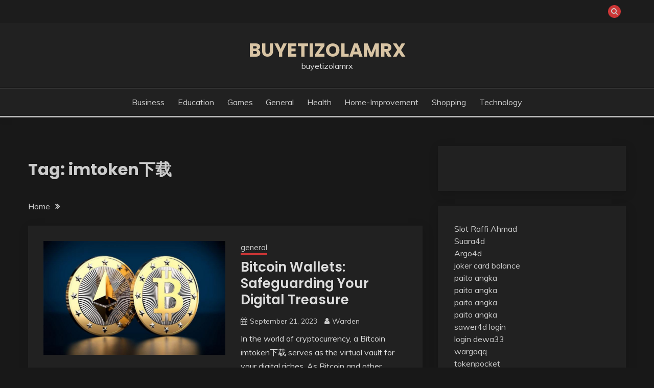

--- FILE ---
content_type: text/html; charset=UTF-8
request_url: https://buyetizolamrx.com/tag/imtoken%E4%B8%8B%E8%BD%BD/
body_size: 34782
content:
<!doctype html>
<html lang="en-US">
<head>
	<meta charset="UTF-8">
	<meta name="viewport" content="width=device-width, initial-scale=1">
	<link rel="profile" href="https://gmpg.org/xfn/11">

	<meta name='robots' content='index, follow, max-image-preview:large, max-snippet:-1, max-video-preview:-1' />

	<!-- This site is optimized with the Yoast SEO plugin v26.8 - https://yoast.com/product/yoast-seo-wordpress/ -->
	<title>imtoken下载 Archives - buyetizolamrx</title>
	<link rel="canonical" href="https://buyetizolamrx.com/tag/imtoken下载/" />
	<meta property="og:locale" content="en_US" />
	<meta property="og:type" content="article" />
	<meta property="og:title" content="imtoken下载 Archives - buyetizolamrx" />
	<meta property="og:url" content="https://buyetizolamrx.com/tag/imtoken下载/" />
	<meta property="og:site_name" content="buyetizolamrx" />
	<meta name="twitter:card" content="summary_large_image" />
	<script type="application/ld+json" class="yoast-schema-graph">{"@context":"https://schema.org","@graph":[{"@type":"CollectionPage","@id":"https://buyetizolamrx.com/tag/imtoken%e4%b8%8b%e8%bd%bd/","url":"https://buyetizolamrx.com/tag/imtoken%e4%b8%8b%e8%bd%bd/","name":"imtoken下载 Archives - buyetizolamrx","isPartOf":{"@id":"https://buyetizolamrx.com/#website"},"primaryImageOfPage":{"@id":"https://buyetizolamrx.com/tag/imtoken%e4%b8%8b%e8%bd%bd/#primaryimage"},"image":{"@id":"https://buyetizolamrx.com/tag/imtoken%e4%b8%8b%e8%bd%bd/#primaryimage"},"thumbnailUrl":"https://buyetizolamrx.com/wp-content/uploads/2023/09/v2-c3f2381ca50f69b99deee787841d853c_720w.jpg","breadcrumb":{"@id":"https://buyetizolamrx.com/tag/imtoken%e4%b8%8b%e8%bd%bd/#breadcrumb"},"inLanguage":"en-US"},{"@type":"ImageObject","inLanguage":"en-US","@id":"https://buyetizolamrx.com/tag/imtoken%e4%b8%8b%e8%bd%bd/#primaryimage","url":"https://buyetizolamrx.com/wp-content/uploads/2023/09/v2-c3f2381ca50f69b99deee787841d853c_720w.jpg","contentUrl":"https://buyetizolamrx.com/wp-content/uploads/2023/09/v2-c3f2381ca50f69b99deee787841d853c_720w.jpg","width":720,"height":450},{"@type":"BreadcrumbList","@id":"https://buyetizolamrx.com/tag/imtoken%e4%b8%8b%e8%bd%bd/#breadcrumb","itemListElement":[{"@type":"ListItem","position":1,"name":"Home","item":"https://buyetizolamrx.com/"},{"@type":"ListItem","position":2,"name":"imtoken下载"}]},{"@type":"WebSite","@id":"https://buyetizolamrx.com/#website","url":"https://buyetizolamrx.com/","name":"buyetizolamrx","description":"buyetizolamrx","potentialAction":[{"@type":"SearchAction","target":{"@type":"EntryPoint","urlTemplate":"https://buyetizolamrx.com/?s={search_term_string}"},"query-input":{"@type":"PropertyValueSpecification","valueRequired":true,"valueName":"search_term_string"}}],"inLanguage":"en-US"}]}</script>
	<!-- / Yoast SEO plugin. -->


<link rel='dns-prefetch' href='//fonts.googleapis.com' />
<link rel="alternate" type="application/rss+xml" title="buyetizolamrx &raquo; Feed" href="https://buyetizolamrx.com/feed/" />
<link rel="alternate" type="application/rss+xml" title="buyetizolamrx &raquo; Comments Feed" href="https://buyetizolamrx.com/comments/feed/" />
<link rel="alternate" type="application/rss+xml" title="buyetizolamrx &raquo; imtoken下载 Tag Feed" href="https://buyetizolamrx.com/tag/imtoken%e4%b8%8b%e8%bd%bd/feed/" />
<style id='wp-img-auto-sizes-contain-inline-css'>
img:is([sizes=auto i],[sizes^="auto," i]){contain-intrinsic-size:3000px 1500px}
/*# sourceURL=wp-img-auto-sizes-contain-inline-css */
</style>
<style id='wp-emoji-styles-inline-css'>

	img.wp-smiley, img.emoji {
		display: inline !important;
		border: none !important;
		box-shadow: none !important;
		height: 1em !important;
		width: 1em !important;
		margin: 0 0.07em !important;
		vertical-align: -0.1em !important;
		background: none !important;
		padding: 0 !important;
	}
/*# sourceURL=wp-emoji-styles-inline-css */
</style>
<style id='wp-block-library-inline-css'>
:root{--wp-block-synced-color:#7a00df;--wp-block-synced-color--rgb:122,0,223;--wp-bound-block-color:var(--wp-block-synced-color);--wp-editor-canvas-background:#ddd;--wp-admin-theme-color:#007cba;--wp-admin-theme-color--rgb:0,124,186;--wp-admin-theme-color-darker-10:#006ba1;--wp-admin-theme-color-darker-10--rgb:0,107,160.5;--wp-admin-theme-color-darker-20:#005a87;--wp-admin-theme-color-darker-20--rgb:0,90,135;--wp-admin-border-width-focus:2px}@media (min-resolution:192dpi){:root{--wp-admin-border-width-focus:1.5px}}.wp-element-button{cursor:pointer}:root .has-very-light-gray-background-color{background-color:#eee}:root .has-very-dark-gray-background-color{background-color:#313131}:root .has-very-light-gray-color{color:#eee}:root .has-very-dark-gray-color{color:#313131}:root .has-vivid-green-cyan-to-vivid-cyan-blue-gradient-background{background:linear-gradient(135deg,#00d084,#0693e3)}:root .has-purple-crush-gradient-background{background:linear-gradient(135deg,#34e2e4,#4721fb 50%,#ab1dfe)}:root .has-hazy-dawn-gradient-background{background:linear-gradient(135deg,#faaca8,#dad0ec)}:root .has-subdued-olive-gradient-background{background:linear-gradient(135deg,#fafae1,#67a671)}:root .has-atomic-cream-gradient-background{background:linear-gradient(135deg,#fdd79a,#004a59)}:root .has-nightshade-gradient-background{background:linear-gradient(135deg,#330968,#31cdcf)}:root .has-midnight-gradient-background{background:linear-gradient(135deg,#020381,#2874fc)}:root{--wp--preset--font-size--normal:16px;--wp--preset--font-size--huge:42px}.has-regular-font-size{font-size:1em}.has-larger-font-size{font-size:2.625em}.has-normal-font-size{font-size:var(--wp--preset--font-size--normal)}.has-huge-font-size{font-size:var(--wp--preset--font-size--huge)}.has-text-align-center{text-align:center}.has-text-align-left{text-align:left}.has-text-align-right{text-align:right}.has-fit-text{white-space:nowrap!important}#end-resizable-editor-section{display:none}.aligncenter{clear:both}.items-justified-left{justify-content:flex-start}.items-justified-center{justify-content:center}.items-justified-right{justify-content:flex-end}.items-justified-space-between{justify-content:space-between}.screen-reader-text{border:0;clip-path:inset(50%);height:1px;margin:-1px;overflow:hidden;padding:0;position:absolute;width:1px;word-wrap:normal!important}.screen-reader-text:focus{background-color:#ddd;clip-path:none;color:#444;display:block;font-size:1em;height:auto;left:5px;line-height:normal;padding:15px 23px 14px;text-decoration:none;top:5px;width:auto;z-index:100000}html :where(.has-border-color){border-style:solid}html :where([style*=border-top-color]){border-top-style:solid}html :where([style*=border-right-color]){border-right-style:solid}html :where([style*=border-bottom-color]){border-bottom-style:solid}html :where([style*=border-left-color]){border-left-style:solid}html :where([style*=border-width]){border-style:solid}html :where([style*=border-top-width]){border-top-style:solid}html :where([style*=border-right-width]){border-right-style:solid}html :where([style*=border-bottom-width]){border-bottom-style:solid}html :where([style*=border-left-width]){border-left-style:solid}html :where(img[class*=wp-image-]){height:auto;max-width:100%}:where(figure){margin:0 0 1em}html :where(.is-position-sticky){--wp-admin--admin-bar--position-offset:var(--wp-admin--admin-bar--height,0px)}@media screen and (max-width:600px){html :where(.is-position-sticky){--wp-admin--admin-bar--position-offset:0px}}

/*# sourceURL=wp-block-library-inline-css */
</style><style id='wp-block-paragraph-inline-css'>
.is-small-text{font-size:.875em}.is-regular-text{font-size:1em}.is-large-text{font-size:2.25em}.is-larger-text{font-size:3em}.has-drop-cap:not(:focus):first-letter{float:left;font-size:8.4em;font-style:normal;font-weight:100;line-height:.68;margin:.05em .1em 0 0;text-transform:uppercase}body.rtl .has-drop-cap:not(:focus):first-letter{float:none;margin-left:.1em}p.has-drop-cap.has-background{overflow:hidden}:root :where(p.has-background){padding:1.25em 2.375em}:where(p.has-text-color:not(.has-link-color)) a{color:inherit}p.has-text-align-left[style*="writing-mode:vertical-lr"],p.has-text-align-right[style*="writing-mode:vertical-rl"]{rotate:180deg}
/*# sourceURL=https://buyetizolamrx.com/wp-includes/blocks/paragraph/style.min.css */
</style>
<style id='global-styles-inline-css'>
:root{--wp--preset--aspect-ratio--square: 1;--wp--preset--aspect-ratio--4-3: 4/3;--wp--preset--aspect-ratio--3-4: 3/4;--wp--preset--aspect-ratio--3-2: 3/2;--wp--preset--aspect-ratio--2-3: 2/3;--wp--preset--aspect-ratio--16-9: 16/9;--wp--preset--aspect-ratio--9-16: 9/16;--wp--preset--color--black: #000000;--wp--preset--color--cyan-bluish-gray: #abb8c3;--wp--preset--color--white: #ffffff;--wp--preset--color--pale-pink: #f78da7;--wp--preset--color--vivid-red: #cf2e2e;--wp--preset--color--luminous-vivid-orange: #ff6900;--wp--preset--color--luminous-vivid-amber: #fcb900;--wp--preset--color--light-green-cyan: #7bdcb5;--wp--preset--color--vivid-green-cyan: #00d084;--wp--preset--color--pale-cyan-blue: #8ed1fc;--wp--preset--color--vivid-cyan-blue: #0693e3;--wp--preset--color--vivid-purple: #9b51e0;--wp--preset--gradient--vivid-cyan-blue-to-vivid-purple: linear-gradient(135deg,rgb(6,147,227) 0%,rgb(155,81,224) 100%);--wp--preset--gradient--light-green-cyan-to-vivid-green-cyan: linear-gradient(135deg,rgb(122,220,180) 0%,rgb(0,208,130) 100%);--wp--preset--gradient--luminous-vivid-amber-to-luminous-vivid-orange: linear-gradient(135deg,rgb(252,185,0) 0%,rgb(255,105,0) 100%);--wp--preset--gradient--luminous-vivid-orange-to-vivid-red: linear-gradient(135deg,rgb(255,105,0) 0%,rgb(207,46,46) 100%);--wp--preset--gradient--very-light-gray-to-cyan-bluish-gray: linear-gradient(135deg,rgb(238,238,238) 0%,rgb(169,184,195) 100%);--wp--preset--gradient--cool-to-warm-spectrum: linear-gradient(135deg,rgb(74,234,220) 0%,rgb(151,120,209) 20%,rgb(207,42,186) 40%,rgb(238,44,130) 60%,rgb(251,105,98) 80%,rgb(254,248,76) 100%);--wp--preset--gradient--blush-light-purple: linear-gradient(135deg,rgb(255,206,236) 0%,rgb(152,150,240) 100%);--wp--preset--gradient--blush-bordeaux: linear-gradient(135deg,rgb(254,205,165) 0%,rgb(254,45,45) 50%,rgb(107,0,62) 100%);--wp--preset--gradient--luminous-dusk: linear-gradient(135deg,rgb(255,203,112) 0%,rgb(199,81,192) 50%,rgb(65,88,208) 100%);--wp--preset--gradient--pale-ocean: linear-gradient(135deg,rgb(255,245,203) 0%,rgb(182,227,212) 50%,rgb(51,167,181) 100%);--wp--preset--gradient--electric-grass: linear-gradient(135deg,rgb(202,248,128) 0%,rgb(113,206,126) 100%);--wp--preset--gradient--midnight: linear-gradient(135deg,rgb(2,3,129) 0%,rgb(40,116,252) 100%);--wp--preset--font-size--small: 16px;--wp--preset--font-size--medium: 20px;--wp--preset--font-size--large: 25px;--wp--preset--font-size--x-large: 42px;--wp--preset--font-size--larger: 35px;--wp--preset--spacing--20: 0.44rem;--wp--preset--spacing--30: 0.67rem;--wp--preset--spacing--40: 1rem;--wp--preset--spacing--50: 1.5rem;--wp--preset--spacing--60: 2.25rem;--wp--preset--spacing--70: 3.38rem;--wp--preset--spacing--80: 5.06rem;--wp--preset--shadow--natural: 6px 6px 9px rgba(0, 0, 0, 0.2);--wp--preset--shadow--deep: 12px 12px 50px rgba(0, 0, 0, 0.4);--wp--preset--shadow--sharp: 6px 6px 0px rgba(0, 0, 0, 0.2);--wp--preset--shadow--outlined: 6px 6px 0px -3px rgb(255, 255, 255), 6px 6px rgb(0, 0, 0);--wp--preset--shadow--crisp: 6px 6px 0px rgb(0, 0, 0);}:where(.is-layout-flex){gap: 0.5em;}:where(.is-layout-grid){gap: 0.5em;}body .is-layout-flex{display: flex;}.is-layout-flex{flex-wrap: wrap;align-items: center;}.is-layout-flex > :is(*, div){margin: 0;}body .is-layout-grid{display: grid;}.is-layout-grid > :is(*, div){margin: 0;}:where(.wp-block-columns.is-layout-flex){gap: 2em;}:where(.wp-block-columns.is-layout-grid){gap: 2em;}:where(.wp-block-post-template.is-layout-flex){gap: 1.25em;}:where(.wp-block-post-template.is-layout-grid){gap: 1.25em;}.has-black-color{color: var(--wp--preset--color--black) !important;}.has-cyan-bluish-gray-color{color: var(--wp--preset--color--cyan-bluish-gray) !important;}.has-white-color{color: var(--wp--preset--color--white) !important;}.has-pale-pink-color{color: var(--wp--preset--color--pale-pink) !important;}.has-vivid-red-color{color: var(--wp--preset--color--vivid-red) !important;}.has-luminous-vivid-orange-color{color: var(--wp--preset--color--luminous-vivid-orange) !important;}.has-luminous-vivid-amber-color{color: var(--wp--preset--color--luminous-vivid-amber) !important;}.has-light-green-cyan-color{color: var(--wp--preset--color--light-green-cyan) !important;}.has-vivid-green-cyan-color{color: var(--wp--preset--color--vivid-green-cyan) !important;}.has-pale-cyan-blue-color{color: var(--wp--preset--color--pale-cyan-blue) !important;}.has-vivid-cyan-blue-color{color: var(--wp--preset--color--vivid-cyan-blue) !important;}.has-vivid-purple-color{color: var(--wp--preset--color--vivid-purple) !important;}.has-black-background-color{background-color: var(--wp--preset--color--black) !important;}.has-cyan-bluish-gray-background-color{background-color: var(--wp--preset--color--cyan-bluish-gray) !important;}.has-white-background-color{background-color: var(--wp--preset--color--white) !important;}.has-pale-pink-background-color{background-color: var(--wp--preset--color--pale-pink) !important;}.has-vivid-red-background-color{background-color: var(--wp--preset--color--vivid-red) !important;}.has-luminous-vivid-orange-background-color{background-color: var(--wp--preset--color--luminous-vivid-orange) !important;}.has-luminous-vivid-amber-background-color{background-color: var(--wp--preset--color--luminous-vivid-amber) !important;}.has-light-green-cyan-background-color{background-color: var(--wp--preset--color--light-green-cyan) !important;}.has-vivid-green-cyan-background-color{background-color: var(--wp--preset--color--vivid-green-cyan) !important;}.has-pale-cyan-blue-background-color{background-color: var(--wp--preset--color--pale-cyan-blue) !important;}.has-vivid-cyan-blue-background-color{background-color: var(--wp--preset--color--vivid-cyan-blue) !important;}.has-vivid-purple-background-color{background-color: var(--wp--preset--color--vivid-purple) !important;}.has-black-border-color{border-color: var(--wp--preset--color--black) !important;}.has-cyan-bluish-gray-border-color{border-color: var(--wp--preset--color--cyan-bluish-gray) !important;}.has-white-border-color{border-color: var(--wp--preset--color--white) !important;}.has-pale-pink-border-color{border-color: var(--wp--preset--color--pale-pink) !important;}.has-vivid-red-border-color{border-color: var(--wp--preset--color--vivid-red) !important;}.has-luminous-vivid-orange-border-color{border-color: var(--wp--preset--color--luminous-vivid-orange) !important;}.has-luminous-vivid-amber-border-color{border-color: var(--wp--preset--color--luminous-vivid-amber) !important;}.has-light-green-cyan-border-color{border-color: var(--wp--preset--color--light-green-cyan) !important;}.has-vivid-green-cyan-border-color{border-color: var(--wp--preset--color--vivid-green-cyan) !important;}.has-pale-cyan-blue-border-color{border-color: var(--wp--preset--color--pale-cyan-blue) !important;}.has-vivid-cyan-blue-border-color{border-color: var(--wp--preset--color--vivid-cyan-blue) !important;}.has-vivid-purple-border-color{border-color: var(--wp--preset--color--vivid-purple) !important;}.has-vivid-cyan-blue-to-vivid-purple-gradient-background{background: var(--wp--preset--gradient--vivid-cyan-blue-to-vivid-purple) !important;}.has-light-green-cyan-to-vivid-green-cyan-gradient-background{background: var(--wp--preset--gradient--light-green-cyan-to-vivid-green-cyan) !important;}.has-luminous-vivid-amber-to-luminous-vivid-orange-gradient-background{background: var(--wp--preset--gradient--luminous-vivid-amber-to-luminous-vivid-orange) !important;}.has-luminous-vivid-orange-to-vivid-red-gradient-background{background: var(--wp--preset--gradient--luminous-vivid-orange-to-vivid-red) !important;}.has-very-light-gray-to-cyan-bluish-gray-gradient-background{background: var(--wp--preset--gradient--very-light-gray-to-cyan-bluish-gray) !important;}.has-cool-to-warm-spectrum-gradient-background{background: var(--wp--preset--gradient--cool-to-warm-spectrum) !important;}.has-blush-light-purple-gradient-background{background: var(--wp--preset--gradient--blush-light-purple) !important;}.has-blush-bordeaux-gradient-background{background: var(--wp--preset--gradient--blush-bordeaux) !important;}.has-luminous-dusk-gradient-background{background: var(--wp--preset--gradient--luminous-dusk) !important;}.has-pale-ocean-gradient-background{background: var(--wp--preset--gradient--pale-ocean) !important;}.has-electric-grass-gradient-background{background: var(--wp--preset--gradient--electric-grass) !important;}.has-midnight-gradient-background{background: var(--wp--preset--gradient--midnight) !important;}.has-small-font-size{font-size: var(--wp--preset--font-size--small) !important;}.has-medium-font-size{font-size: var(--wp--preset--font-size--medium) !important;}.has-large-font-size{font-size: var(--wp--preset--font-size--large) !important;}.has-x-large-font-size{font-size: var(--wp--preset--font-size--x-large) !important;}
/*# sourceURL=global-styles-inline-css */
</style>

<style id='classic-theme-styles-inline-css'>
/*! This file is auto-generated */
.wp-block-button__link{color:#fff;background-color:#32373c;border-radius:9999px;box-shadow:none;text-decoration:none;padding:calc(.667em + 2px) calc(1.333em + 2px);font-size:1.125em}.wp-block-file__button{background:#32373c;color:#fff;text-decoration:none}
/*# sourceURL=/wp-includes/css/classic-themes.min.css */
</style>
<link rel='stylesheet' id='fairy-style-css' href='https://buyetizolamrx.com/wp-content/themes/fairy/style.css?ver=6.9' media='all' />
<style id='fairy-style-inline-css'>
.primary-color, p a, h1 a, h2 a, h3 a, h4 a, h5 a, .author-title a, figure a, table a, span a, strong a, li a, h1 a, .btn-primary-border, .main-navigation #primary-menu > li > a:hover, .widget-area .widget a:hover, .widget-area .widget a:focus, .card-bg-image .card_body a:hover, .main-navigation #primary-menu > li.focus > a, .card-blog-post .category-label-group a:hover, .card_title a:hover, .card-blog-post .entry-meta a:hover, .site-title a:visited, .post-navigation .nav-links > * a:hover, .post-navigation .nav-links > * a:focus, .wp-block-button.is-style-outline .wp-block-button__link, .error-404-title, .ct-dark-mode a:hover, .ct-dark-mode .widget ul li a:hover, .ct-dark-mode .widget-area .widget ul li a:hover, .ct-dark-mode .post-navigation .nav-links > * a, .ct-dark-mode .author-wrapper .author-title a, .ct-dark-mode .wp-calendar-nav a, .site-footer a:hover, .top-header-toggle-btn, .woocommerce ul.products li.product .woocommerce-loop-category__title:hover, .woocommerce ul.products li.product .woocommerce-loop-product__title:hover, .woocommerce ul.products li.product h3:hover, .entry-content dl a, .entry-content table a, .entry-content ul a, .breadcrumb-trail .trial-items a:hover, .breadcrumbs ul a:hover, .breadcrumb-trail .trial-items .trial-end a, .breadcrumbs ul li:last-child a, .comment-list .comment .comment-body a, .comment-list .comment .comment-body .comment-metadata a.comment-edit-link { color: #cd3636; }.primary-bg, .btn-primary, .main-navigation ul ul a, #secondary .widget .widget-title:after, .search-form .search-submit, .category-label-group a:after, .posts-navigation .nav-links a, .category-label-group.bg-label a, .wp-block-button__link, .wp-block-button.is-style-outline .wp-block-button__link:hover, button, input[type="button"], input[type="reset"], input[type="submit"], .pagination .page-numbers.current, .pagination .page-numbers:hover, table #today, .tagcloud .tag-cloud-link:hover, .footer-go-to-top, .woocommerce ul.products li.product .button,
.woocommerce #respond input#submit.alt, .woocommerce a.button.alt, .woocommerce button.button.alt, .woocommerce input.button.alt,
.woocommerce #respond input#submit.alt.disabled, .woocommerce #respond input#submit.alt.disabled:hover, .woocommerce #respond input#submit.alt:disabled, .woocommerce #respond input#submit.alt:disabled:hover, .woocommerce #respond input#submit.alt:disabled[disabled], .woocommerce #respond input#submit.alt:disabled[disabled]:hover, .woocommerce a.button.alt.disabled, .woocommerce a.button.alt.disabled:hover, .woocommerce a.button.alt:disabled, .woocommerce a.button.alt:disabled:hover, .woocommerce a.button.alt:disabled[disabled], .woocommerce a.button.alt:disabled[disabled]:hover, .woocommerce button.button.alt.disabled, .woocommerce button.button.alt.disabled:hover, .woocommerce button.button.alt:disabled, .woocommerce button.button.alt:disabled:hover, .woocommerce button.button.alt:disabled[disabled], .woocommerce button.button.alt:disabled[disabled]:hover, .woocommerce input.button.alt.disabled, .woocommerce input.button.alt.disabled:hover, .woocommerce input.button.alt:disabled, .woocommerce input.button.alt:disabled:hover, .woocommerce input.button.alt:disabled[disabled], .woocommerce input.button.alt:disabled[disabled]:hover, .woocommerce .widget_price_filter .ui-slider .ui-slider-range, .woocommerce .widget_price_filter .ui-slider .ui-slider-handle, .fairy-menu-social li a[href*="mailto:"], .ajax-pagination .show-more { background-color: #cd3636; }.primary-border, .btn-primary-border, .site-header-v2,.wp-block-button.is-style-outline .wp-block-button__link, .site-header-bottom, .ajax-pagination .show-more { border-color: #cd3636; }a:focus, button.slick-arrow:focus, input[type=text]:focus, input[type=email]:focus, input[type=password]:focus, input[type=search]:focus, input[type=file]:focus, input[type=number]:focus, input[type=datetime]:focus, input[type=url]:focus, select:focus, textarea:focus { outline-color: #cd3636; }.entry-content a { text-decoration-color: #cd3636; }.post-thumbnail a:focus img, .card_media a:focus img, article.sticky .card-blog-post { border-color: #cd3636; }.site-title, .site-title a, h1.site-title a, p.site-title a,  .site-title a:visited { color: #d10014; }.site-description { color: #404040; }
                    .card-bg-image:after, .card-bg-image.card-promo .card_media a:after{
                    background-image: linear-gradient(45deg, rgba(0, 0, 0, 0.5), rgb(150 150 150 / 34%));
                    }
                    
                    .entry-content a{
                   text-decoration: underline;
                    }
                    body, button, input, select, optgroup, textarea { font-family: 'Muli'; }h1, h2, h3, h4, h5, h6, .entry-content h1 { font-family: 'Poppins'; }
/*# sourceURL=fairy-style-inline-css */
</style>
<link rel='stylesheet' id='fairy-dark-style-css' href='https://buyetizolamrx.com/wp-content/themes/fairy-dark/style.css?ver=6.9' media='all' />
<link rel='stylesheet' id='Muli:400,300italic,300-css' href='//fonts.googleapis.com/css?family=Muli%3A400%2C300italic%2C300&#038;ver=6.9' media='all' />
<link rel='stylesheet' id='Poppins:400,500,600,700-css' href='//fonts.googleapis.com/css?family=Poppins%3A400%2C500%2C600%2C700&#038;ver=6.9' media='all' />
<link rel='stylesheet' id='font-awesome-4-css' href='https://buyetizolamrx.com/wp-content/themes/fairy/candidthemes/assets/framework/Font-Awesome/css/font-awesome.min.css?ver=1.4.2' media='all' />
<link rel='stylesheet' id='slick-css' href='https://buyetizolamrx.com/wp-content/themes/fairy/candidthemes/assets/framework/slick/slick.css?ver=1.4.2' media='all' />
<link rel='stylesheet' id='slick-theme-css' href='https://buyetizolamrx.com/wp-content/themes/fairy/candidthemes/assets/framework/slick/slick-theme.css?ver=1.4.2' media='all' />
<script src="https://buyetizolamrx.com/wp-includes/js/jquery/jquery.min.js?ver=3.7.1" id="jquery-core-js"></script>
<script src="https://buyetizolamrx.com/wp-includes/js/jquery/jquery-migrate.min.js?ver=3.4.1" id="jquery-migrate-js"></script>
<link rel="https://api.w.org/" href="https://buyetizolamrx.com/wp-json/" /><link rel="alternate" title="JSON" type="application/json" href="https://buyetizolamrx.com/wp-json/wp/v2/tags/149" /><link rel="EditURI" type="application/rsd+xml" title="RSD" href="https://buyetizolamrx.com/xmlrpc.php?rsd" />
<meta name="generator" content="WordPress 6.9" />
</head>

<body class="archive tag tag-imtoken tag-149 wp-embed-responsive wp-theme-fairy wp-child-theme-fairy-dark hfeed ct-sticky-sidebar fairy-fontawesome-version-4">
<div id="page" class="site">
        <a class="skip-link screen-reader-text" href="#content">Skip to content</a>
            <section class="search-section">
            <div class="container">
                <button class="close-btn"><i class="fa fa-times"></i></button>
                <form role="search" method="get" class="search-form" action="https://buyetizolamrx.com/">
				<label>
					<span class="screen-reader-text">Search for:</span>
					<input type="search" class="search-field" placeholder="Search &hellip;" value="" name="s" />
				</label>
				<input type="submit" class="search-submit" value="Search" />
			</form>            </div>
        </section>
            <header id="masthead" class="site-header text-center site-header-v2">
                            <section class="site-header-topbar">
                    <a href="#" class="top-header-toggle-btn">
                        <i class="fa fa-chevron-down" aria-hidden="true"></i>
                    </a>
                    <div class="container">
                        <div class="row">
                            <div class="col col-sm-2-3 col-md-2-3 col-lg-2-4">
                                        <nav class="site-header-top-nav">
            <ul class="site-header-top-menu"></ul>
        </nav>
                                </div>
                            <div class="col col-sm-1-3 col-md-1-3 col-lg-1-4">
                                <div class="fairy-menu-social topbar-flex-grid">
                                            <button class="search-toggle"><i class="fa fa-search"></i></button>
                                    </div>
                            </div>
                        </div>
                    </div>
                </section>
            
        <div id="site-nav-wrap">
            <section id="site-navigation" class="site-header-top header-main-bar" >
                <div class="container">
                    <div class="row">
                        <div class="col-1-1">
                                    <div class="site-branding">
                            <p class="site-title"><a href="https://buyetizolamrx.com/" rel="home">buyetizolamrx</a></p>
                            <p class="site-description">buyetizolamrx</p>
                    </div><!-- .site-branding -->

        <button id="menu-toggle-button" class="menu-toggle" aria-controls="primary-menu" aria-expanded="false">
            <span class="line"></span>
            <span class="line"></span>
            <span class="line"></span>
        </button>
                            </div>

                    </div>
                </div>
            </section>

            <section class="site-header-bottom ">
                <div class="container">
                            <nav class="main-navigation">
            <ul id="primary-menu" class="nav navbar-nav nav-menu justify-content-center">
                <li id="menu-item-8" class="menu-item menu-item-type-taxonomy menu-item-object-category menu-item-8"><a href="https://buyetizolamrx.com/category/business/">Business</a></li>
<li id="menu-item-9" class="menu-item menu-item-type-taxonomy menu-item-object-category menu-item-9"><a href="https://buyetizolamrx.com/category/education/">education</a></li>
<li id="menu-item-10" class="menu-item menu-item-type-taxonomy menu-item-object-category menu-item-10"><a href="https://buyetizolamrx.com/category/games/">games</a></li>
<li id="menu-item-11" class="menu-item menu-item-type-taxonomy menu-item-object-category menu-item-11"><a href="https://buyetizolamrx.com/category/general/">general</a></li>
<li id="menu-item-12" class="menu-item menu-item-type-taxonomy menu-item-object-category menu-item-12"><a href="https://buyetizolamrx.com/category/health/">health</a></li>
<li id="menu-item-13" class="menu-item menu-item-type-taxonomy menu-item-object-category menu-item-13"><a href="https://buyetizolamrx.com/category/home-improvement/">home-improvement</a></li>
<li id="menu-item-14" class="menu-item menu-item-type-taxonomy menu-item-object-category menu-item-14"><a href="https://buyetizolamrx.com/category/shopping/">shopping</a></li>
<li id="menu-item-15" class="menu-item menu-item-type-taxonomy menu-item-object-category menu-item-15"><a href="https://buyetizolamrx.com/category/technology/">technology</a></li>
                <button class="close_nav"><i class="fa fa-times"></i></button>
            </ul>
        </nav><!-- #site-navigation -->

                </div>
            </section>
        </div>
            </header><!-- #masthead -->
    <div id="content" class="site-content">
<main class="site-main">
    <section class="blog-list-section archive-list-section sec-spacing">
        <div class="container">
                        <div class="row ">
                <div id="primary" class="col-1-1 col-md-2-3">
                    <div class="page-header">
                        <h1 class="page-title">Tag: <span>imtoken下载</span></h1>                    </div><!-- .page-header -->
                                    <div class="fairy-breadcrumb-wrapper">
                    <div class='breadcrumbs init-animate clearfix'><div id='fairy-breadcrumbs' class='clearfix'><div role="navigation" aria-label="Breadcrumbs" class="breadcrumb-trail breadcrumbs" itemprop="breadcrumb"><ul class="trail-items" itemscope itemtype="http://schema.org/BreadcrumbList"><meta name="numberOfItems" content="2" /><meta name="itemListOrder" content="Ascending" /><li itemprop="itemListElement" itemscope itemtype="http://schema.org/ListItem" class="trail-item trail-begin"><a href="https://buyetizolamrx.com/" rel="home" itemprop="item"><span itemprop="name">Home</span></a><meta itemprop="position" content="1" /></li><li itemprop="itemListElement" itemscope itemtype="http://schema.org/ListItem" class="trail-item trail-end"><meta itemprop="position" content="2" /></li></ul></div></div></div>                </div>
                                            <div class="fairy-content-area ">


                            
<article id="post-627" class="post-627 post type-post status-publish format-standard has-post-thumbnail hentry category-general tag-imtoken">
    <!-- 
        for full single column card layout add [.card-full-width] class 
        for reverse align for figure and card_body add [.reverse-row] class in .card-blog-post
    -->
        <div class="card card-blog-post ">
                    <figure class="post-thumbnail card_media">
                <a href="https://buyetizolamrx.com/bitcoin-wallets-safeguarding-your-digital-treasure/">
                    <img width="720" height="450" src="https://buyetizolamrx.com/wp-content/uploads/2023/09/v2-c3f2381ca50f69b99deee787841d853c_720w.jpg" class="attachment-post-thumbnail size-post-thumbnail wp-post-image" alt="" decoding="async" fetchpriority="high" srcset="https://buyetizolamrx.com/wp-content/uploads/2023/09/v2-c3f2381ca50f69b99deee787841d853c_720w.jpg 720w, https://buyetizolamrx.com/wp-content/uploads/2023/09/v2-c3f2381ca50f69b99deee787841d853c_720w-300x188.jpg 300w" sizes="(max-width: 720px) 100vw, 720px" />                </a>
            </figure>
                    <div class="card_body">
            <!-- To have a background category link add [.bg-label] in category-label-group class -->
            <div>
            <div class="category-label-group"><span class="cat-links"><a class="ct-cat-item-8" href="https://buyetizolamrx.com/category/general/"  rel="category tag">general</a> </span></div><h2 class="card_title"><a href="https://buyetizolamrx.com/bitcoin-wallets-safeguarding-your-digital-treasure/" rel="bookmark">Bitcoin Wallets: Safeguarding Your Digital Treasure</a></h2>                            <div class="entry-meta">
                    <span class="posted-on"><i class="fa fa-calendar"></i><a href="https://buyetizolamrx.com/bitcoin-wallets-safeguarding-your-digital-treasure/" rel="bookmark"><time class="entry-date published" datetime="2023-09-21T07:29:40+00:00">September 21, 2023</time><time class="updated" datetime="2023-09-21T07:29:41+00:00">September 21, 2023</time></a></span><span class="byline"> <span class="author vcard"><i class="fa fa-user"></i><a class="url fn n" href="https://buyetizolamrx.com/author/warden/">Warden</a></span></span>                </div><!-- .entry-meta -->
                        </div>
            <div>
            <div class="entry-content">
                <p>In the world of cryptocurrency, a Bitcoin imtoken下载 serves as the virtual vault for your digital riches. As Bitcoin and other cryptocurrencies have gained popularity</p>
            </div>
                            <a href="https://buyetizolamrx.com/bitcoin-wallets-safeguarding-your-digital-treasure/" class="btn btn-primary">
                    Read More                </a>
                            </div>


        </div>
    </div>


    <!--<footer class="entry-footer">
			</footer>--><!-- .entry-footer -->
</article><!-- #post-627 -->
                        </div>
                                    </div>
                                    <div id="secondary" class="col-12 col-md-1-3 col-lg-1-3">
                        
<aside class="widget-area">
	<section id="block-7" class="widget widget_block widget_text">
<p></p>
</section><section id="block-8" class="widget widget_block"><a href="https://139.59.237.0">Slot Raffi Ahmad</a><br>	<a href="https://152.42.171.1">Suara4d</a><br>	<a href="https://159.65.3.164">Argo4d</a><br>	<a href="https://jokercard.net">joker card balance</a>	<br>	<a href="https://paitobogor.com/">paito angka</a><br>	<a href="https://paitobogor.com/">paito angka</a><br>	<a href="https://www.bloomingflourbakery.com/">paito angka</a><br>	<a href="https://www.bloomingflourbakery.com/">paito angka</a><br>	<a href="https://aunuaacademy.com">sawer4d login</a><br>
<a href="https://www.zolamoon.com/">login dewa33</a>
<br><a href="https://139.59.237.41/">wargaqq</a>	<br><a href="https://tpwallet.tech">tokenpocket</a>	<br><a href="https://sites.google.com/view/trustwalletcn">trust官网</a>	<br><a href="https://imtoken.social">imtoken下载</a>
<br><a href="https://www.hashtagmt.com">먹튀</a>	<br><a href="https://ethericwarriors.com">토토사이트</a>	<br><a href="https://propertyth.land/house-style/">House design</a>	<br><a href="https://btdd2.com/">메이저토토사이트</a>	<br><a href="https://doremi88.com">slot gacor</a>
<br><a href="https://windowtintingnewyorkcity.com/">click here</a>
<br><a href="https://139.59.104.121/">kapuas88</a>
<br><a href="https://musik4semua.online/">musik4d</a>	<br><a href="https://diskominfo.cianjurkab.go.id/-/slot-dana/">slot dana</a>
<br><a href="https://104.248.150.157/">kapuas88</a>	<br><a href="https://ufo777siap.com/">ufo777</a>
<br><a href="https://totospider.com">스포츠토토</a>	<br><a href="https://totosniper.com">스포츠토토</a>
<br><a href="https://thejohnnyclub.org/">link alternatif jackpot338</a>
<br><a href="https://glowin88a.com/">Daftar glowin88</a>	<br><a href="https://fila88vip.com/">fila88</a>	<br><a href="https://tempo88zz.com/">tempo88</a>	<br><a href="https://suria88max.com/">suria88</a>	<br><a href="https://hakabetzip.com/">hakabet</a>	<br><a href="https://www.nanologaudio.com/">mariototo</a>
<br><a href="https://fairybloomfreesia.com/">mio88</a>	<br><a href="https://artdaily.cc/demo-slot-online/">https://artdaily.cc/demo-slot-online/</a>	<br><a href="https://828282.vip">출장안마</a>
<br><a href="https://lostinvalhalla.com/">Slot Gacor</a>	<br><a href="https://pasangin.site/link-alternatif/kantorbola88">kantor bola</a>	<br><a href="https://mawarmpoasli.com/">Mawarmpo</a>
<br><a href="http://207.174.213.71/">bos88</a>	<br><a href="https://suria88hk.com/">SURIA88</a>	<br><a href="https://tempo88cm.com/">TEMPO88</a>	<br><a href="https://hakabetsg.com/">HAKABET</a>	<br><a href="https://fila88ui.com/">FILA88</a>
<br><a href="https://bafflementrooms.com/">kapuas88</a>
<br><a href="https://kapuas88.w3spaces.com/">kapuas88</a>
<br><a href="https://ijobet-a.com/">ijobet</a>	<br><a href="https://www.pionex.com/blog/zh/how-to-buy-bitcoin/">比特幣怎麼買</a>	<br><a href="https://www.pionex.com/blog/zh/how-to-buy-bitcoin/">如何買比特幣</a>	<br><a href="https://www.pionex.com/blog/zh/how-to-buy-ethereum/">以太幣買賣</a>	<br><a href="https://xsignal.biz/">xsignal</a>
<br><a href="https://steroids-outlet.com/shop/testosterone-cypionate/">testosterone injections for sale</a>	<br><a href="https://sukanonton21.com/">sukanonton21</a>
<br><a href="http://199.192.27.97/">Daftar slot88</a>
<br><a href="https://828282.vip">홈타이</a>	<br><a href="https://againhobba.com">강남호빠</a>
<br><a href="https://dooballsod222.com/">dooballsod222</a>	<br><a href="https://warpfins.com/">วาร์ป telegram</a>
<br><a href="https://totosniper.com">사설토토</a>	<br><a href="https://totospider.com">사설토토</a>
<br><a href="https://dewaslot88.imandiri.id/">slot88</a>	<br><a href="https://pajaktotocair.co/">pajaktoto</a>
<br><a href="https://pajakind.co/">pajaktoto</a>	<br><a href="http://viobet.co/">VIOBET</a>
<br><a href="https://todaymsg.org">출장마사지</a>
<br><a href="https://blogotepeque.com/">https://blogotepeque.com/</a>	<br><a href="https://www.rumahhoki.info">bimahoki</a>
<br><a href="https://original.newsbreak.com/@linda-thompson-1785123/3177143635388-buy-instagram-likes-and-instantly-game-your-social-clout">Instagram auto liker</a>	<br><a href="https://www.unitedluxury.net/audemars-piguet/">audemars piguet replica</a>
<br><a href="https://www.urbansurvivors.org/">situs slot gacor</a>
<br><a href="https://psilocybinausi.com.au/">dapur toto togel</a>	<br><a href="https://polisi-slot.org/">https://polisi-slot.org/</a>
<br><a href="https://828282.vip/shop-list/%EC%84%9C%EC%9A%B8/%EA%B0%95%EB%82%A8">강남출장마사지</a>	<br><a href="https://todaymsg.org/seoul?sca=%EA%B0%95%EB%82%A8%EA%B5%AC">강남출장마사지</a>
<br><a href="https://adipatislots.bio">Adipati Slot</a>
<br><a href="https://hiddengemkelowna.com/">situs bokep</a>	<br>	<a href="https://textexcavation.com/texts.html">YGGDRASIL</a>	<br><a href="https://www.lens-replacement-surgery.co.uk/">Lens replacement surgery</a>
<br><a href="https://bandarsbo2.net/">bandarsbo2 login</a>
<br><a href="https://dejavudupes.shop/">dejavudupes shop</a><br><a href="https://totosniper.com">토토사이트</a>	<br><a href="https://828282.vip/shop-list/%EC%84%9C%EC%9A%B8/%EA%B0%95%EB%8F%99">강동홈타이</a>	<br><a href="https://psmsg.net">출장안마</a>	<br><a href="https://totospider.com">토토사이트</a>	<br><a href="https://todaymsg.org/seoul?sca=%EA%B0%95%EB%8F%99%EA%B5%AC">강동홈타이</a>
<br><a href="https://windowtintingnewyorkcity.com/">office window tinting</a>	<br><a href="https://www.brooklynwindowtinting.com/privacy-film-for-windows">privacy film windows</a>
<br><a href="https://augustlhof.com/">abctoto</a>
<br><a href="https://13.228.157.208/">slot gacor</a>	<br><a href="https://johnnyarcher.net/">메이저사이트</a>	<br><a href="https://koplo77asli.com/">koplo77</a>	<br><a href="https://livingmiraclescenter.org/">acim</a>	<br><a href="https://rseef.com/">koplo77</a>
<br><a href="https://againhobba.com">강남호스트바</a>	<br><a href="https://19hole.cc">정자동셔츠룸</a>
<br><a href="https://hebergeurfichier.com/">slot gacor</a>
<br><a href="https://828282.vip/shop-list/%EC%84%9C%EC%9A%B8/%EA%B0%95%EB%B6%81">강북출장마사지</a>
<br><a href="https://kisslove.org">키스방사이트</a>	<br><a href="https://todaymsg.org/seoul?sca=%EA%B0%95%EB%B6%81%EA%B5%AC">강북출장마사지</a>	<br><a href="https://opstar.vip">오피가이드</a>	<br><a href="https://psmsg.net/%ec%95%88%ec%82%b0%ec%b6%9c%ec%9e%a5%eb%a7%88%ec%82%ac%ec%a7%80/">안산출장마사지</a>
<br><a href="https://www.eight.sg">flyer printing</a>
<br><a href="https://picua.org/">บาคาร่า</a>	<br><a href="https://hochzeitshaus-schubert.de/">Brautkleider Berlin Shop</a>	<br><a href="https://covetatelier.com/">JUDI BOLA</a>
<br><a href="https://onetwocode.id/kursus/flutter-mobile-apps-development/">kursus ios</a>	<br><a href="https://www.obrienclinic.com/">slot gacor hari ini</a>	<br><a href="https://kathleengkane.com/">link slot</a>
<br><a href="https://psmsg.net/%ec%8b%9c%ed%9d%a5%ec%b6%9c%ec%9e%a5%eb%a7%88%ec%82%ac%ec%a7%80/">시흥출장마사지</a>	<br><a href="https://bikinihomethai.com">홈타이</a>
<br><a href="https://ayutthaya2.go.th/store/bash/">สล็อตเว็บตรง</a>
<br><a href="https://villaphuket.sale/">Pool villa Phuket</a>	<br><a href="https://slotvip123slotku.com">link alternatif slotvip</a>	<br><a href="https://indobett123slotku.com">link alternatif indobet</a>	<br><a href="https://eslot88game.com">link alternatif eslot</a>
<br><a href="https://againhobba.com">강남호스트바</a>
<br><a href="https://mitrinmedia.com/">pialasport</a>
<br><a href="https://wehomethai.xyz">출장마사지</a>	<br><a href="https://todaymsg.org">출장마사지</a>	<br><a href="https://19hole.cc">정자동셔츠룸</a>	<br><a href="https://totospider.com">토토사이트</a>	<br><a href="https://psmsg.net/%ec%98%81%eb%93%b1%ed%8f%ac%ec%b6%9c%ec%9e%a5%eb%a7%88%ec%82%ac%ec%a7%80/">영등포출장마사지</a>	<br><a href="https://opstar.vip">오피가이드</a>
<br><a href="https://www.paraquesirveelaloevera.com/">Sbobet Mobile</a>
<br><a href="https://slimingacademy.com/">slimingacademy</a>	<br><a href="http://161.35.201.41/">id cash 88</a>	<br><a href="https://www.paraquesirveelaloevera.com/">Why Broker Complaint Alert (BCA) is the best crypto recovery service</a>	<br><a href="https://paperwalletbitcoin.com/">Offline Bitcoin Storage</a>
<br><a href="http://93.115.18.3/">Vegas303</a>
<br><a href="https://www.knewwhen.com/">Live Result SGP</a>
<br><a href="https://homesalephuket.live/">House</a>	<br><a href="https://aminera.com/">asia slot</a>
<br><a href="https://www.mentoskissfight.com/">slot online terbaik</a>
<br><a href="https://amcberkshire.org/">situs slot</a>
<br><a href="https://stucoston.com/">kapuas88 terpercaya</a><br><a href="https://rapidautoshipping.com/blogs/ship-from-new-york-to-florida">Open Auto Transport</a>
<br><a href="https://baccarat8888.com/">บาคาร่า</a>
<br><a href="https://windowtintingnewyorkcity.com">Click here</a>	<br><a href="https://www.towtrucknewarknj.com/">Visit our towing website</a>
<br><a href="https://biconet.bet/">แทงบอลชุดออนไลน์</a>
<br><a href="https://www.gamemart.co.kr">lottery</a>	<br><a href="https://totospider.com">스포츠토토</a>
<br><a href="http://vincentlauzon.com/">Paito Hongkong</a>
<br><a href="https://florencejrparadarodeo.com">sehoki slot</a>
<br><a href="https://hobbacastle.com">호스트바</a>
<br><a href="https://coursework.uma.ac.id">coursework</a>
<br><a href="https://chujie.co/">situs toto</a>
<br><a href="https://phuket.house/">Home</a>	<br><a href="https://event0game.com">먹튀프레스</a>
<br><a href="https://www.jokicuan39.homes">jokicuan</a>
<br><a href="https://whopperseverance.com/">whopperseverance.com</a>
<br><a href="https://empoweradventurepark.com/">slot mudah menang</a>
<br><a href="https://www.zebi.io/">Ole777</a>	<br><a href="https://gambling88.co/">sexybacarat</a>	<br><a href="https://107.152.43.186/">CAKEPTOGEL</a>
<br><a href="https://waittimes.net/">jawara slot</a>
<br><a href="https://www.myswilly.com/">TOGEL HONGKONG</a>
<br><a href="https://modafiniltablet.com/">Daftar Slot Online</a>	<br><a href="https://esearchfor.com">citra77</a>	<br><a href="https://m.youtube.com/watch?v=6cThPwVyXmo">Aizen Power</a>
<br><a href="https://globalcreed.org/">mahaslot</a>
<br>	<a href="https://www.birdiesandbaskets.com/">golf</a>
<br>	<a href="https://twitter.com/gir_betcup" title="betcup">betcup</a>
<br><a href="https://m.youtube.com/watch?v=uFRRPrMFIRo">Fitspresso</a>
<br><a href="http://zebi.io/">Ole777</a>
<br><a href="https://www.blackmountainchocolate.com/">situs slot pulsa</a>
<br><a href="https://fxdailyinfo.com/forex-contests">Forex Trading Contests</a>
<br><a href="https://backpackerinstantbooking.com/">Toto Online</a>
<br><a href="https://hgonolimit.com">hgonolimit.com</a>
<br><a href="https://assetdata.land/">Home</a>
<br><a href="https://dronetownco.com/">situs jet178</a>
<br><a href="https://www.stephsbitebybite.com/">slot gacor</a>
<br><a href="https://drfarshidarbabi.com/services/">خدمات تشخیص و درمان سرطان</a>
<br><a href="https://hgolink.com">hgo909</a>
<br><a href="https://www.jtaer.com/">slot gacor</a>
<br><a href="https://www.blackstoneva.com">demo slot mahjong</a>
<br><a href="https://www.ithemighty.com/">Poker Online</a>
<br>	<a href="https://kansasfirefightersmuseum.com/">slot gacor</a>
<br><a href="https://m.youtube.com/watch?v=kmZt8yw2C14">Sumatra Slim Belly Tonic Review</a>
<br><a href="https://www.dzvid.com">Data Keluaran Oregon</a>
<br><a href="https://cristoraul.com/">Toto88</a>
<br><a href="https://www.jtaer.com/">link slot</a>
<br><a href="https://bazienfejar.org/">سایت بازی انفجار</a>
<br><a href="https://shartbandii.xyz/">سایت های شرط بندی معتبر</a>
<br><a href="https://washingtonastrologers.org/">https://washingtonastrologers.org/</a>
<br>	<a href="https://www.roeblingtearoom.com/">bandar togel</a>
<br>	<a href="https://vdreaming.net/">judi online terpercaya</a>
<br><a href="https://bitskins.com">cs2 skins</a>
<br><a href="https://hotescortsudaipur.com/">gampang maxwin</a>
<br>	<a href="https://www.pritchardautos.com/">IDN Slot</a>
<br><a href="https://winwin838max.org/">agen838</a>
<br>	<a href="https://www.seattlecookiecounter.com/">slot terpercaya</a>
<br><a href="https://cartesabz.net/">cartesabz.net</a>
<br><a href="https://www.ritossafamilysummits.com/">slot gacor hari ini</a>
<br><a href="https://spicermansion.com">slot</a>
<br><a href="http://188.166.166.240/">mpo1221</a>
<br><a href="https://markpointe.com/">Game Slot</a>
<br><a href="http://159.203.17.11/">7meter</a>
<br><a href="https://128.199.123.29/">kapuas88</a>
<br><a href="https://suncoastautomation.com/">slot bonus 100</a>
<br><a href="https://130.51.20.46">petirtoto</a>
<br><a href="https://crushon.ai/character/bfdf9a95-fa24-4da1-bc99-6fdd2adaa0fc/details">ai math problem solver</a>
<br>	<a href="http://www.pakyok24.com/มวยพักยก">เว็บมวยพักยก</a>
<br><a href="https://www.tiresizehelp.com">tire size calculator</a>
<br><a href="https://www.youtube.com/watch?v=6lV0AG9_3pY">Puravive reviews</a>
<br>	<a href="https://ibetph.bet/">IBETPH</a>
<br><a href="https://www.spicermansion.com/">slot gacor hari ini</a>
<br><a href="https://megashart.com/betforward/">ادرس جدید بت فوروارد بدون فیلتر شکن</a>
<br><a href="https://mawarironman.com/">daftar mawartoto</a>
<br><a href="https://109.123.233.120/">pbowin gacor</a>
<br><a href="https://swingtimefamilyfun.com/">indobetslot88</a>
<br><a href="https://167.71.210.251/">Kemonbet</a>
<br>	<a href="https://megashart.com/betting-in-1xbet/">سایت شرط بندی خارجی 1xbet</a>
<br><a href="https://188.166.41.44/orion88/">orion88</a>
<br>	<a href="https://seewoo.com/">situs slot777</a>
<br><a href="https://revibo.id/">https://revibo.id/</a>
<br><a href="https://130.51.21.28/">dprtoto</a>
<br><a href="https://107.152.44.214/">via4d</a>
<br>	<a href="https://cyclofilm.com/">sawer4d</a>
<br><a href="https://162.0.224.209/">tiger78</a>
<br><a href="http://159.203.44.44/tokekwin/">tokekwin</a>
<br>	<a href="https://oscarfish.com/">slot gacor 777</a>
<br>	<a href="https://www.albanyfreeschool.org/">Slot gacor</a>
<br><a href="https://www.sv-kurt.de/standort/kfz-gutachter-hamburg">kfz gutachter hamburg</a>
<br><a href="https://cupcakeslingerie.com/">slot88</a>
<br><a href="http://159.203.44.44/zeus138/">zeus138</a>
<br><a href="https://152.42.160.29/">NENG4D Slot</a>
<br>	<a href="https://hamiltonautosalesllc.com/">Result Sdy</a>
<br>	<a href="https://bchiphop.com/old-albums-songs/">woza nawe eemoh mp3 download</a>
<br>	<a href="https://www.outsapop.com/">togel online</a>
<br><a href="https://178.128.110.102/">kapuas88 link</a>
<br><a href="https://www.recovermac.org">gudang138</a>
<br><a href="https://jcosplace.com/">situs toto</a>
<br><a href="https://jdih.tubankab.go.id/assets/tiktok88-login/">Tiktok88</a>
<br>	<a href="https://dondego.es/madrid/eventos/">Calendario de eventos Madrid</a>
<br><a href="https://mirzaeegarden.com/">باغ تالار گرمدره</a>
<br>	<a href="https://proalumno.es">acceso oficiales guardia civil</a>
<br><a href="https://152.42.160.169/">Sis4D</a>
<br><a href="https://178.128.21.0/">kangbet daftar</a>
<br><a href="https://www.ajefrance.com/">rtp sis4d</a>
<br><a href="http://162.241.68.133/">batman138</a>
<br><a href="http://159.203.44.44/pisang123/">pisang123</a>
<br><a href="https://busbarbendingmachine.net">busbar machine</a>
<br><a href="https://koplo77online.com/">koplo 77</a>
<br><a href="https://vacuumflowers.com/">Kangtoto</a>
<br><a href="https://159.65.3.1">kemonbet</a>
<br><a href="https://104.248.33.30/">neng4d</a>
<br><a href="https://suda-thai.com/">toto88</a>
<br><a href="http://162.215.253.130/">bro138</a>
<br><a href="http://www.bingxfarsi.com">Buy big</a>
<br><a href="http://162.215.252.173/">bos88</a>	
<br><a href="https://asa-alger.org/">teratai888</a>
<br><a href="https://www.pogo88.com/">Online Casino</a>
<br><a href="https://monogate.shop/">teratai888</a>
<br>	<a href="https://modal138.com/">situs modal138</a>
<br><a href="https://topmart.id/">sis4d</a>
<br><a href="https://neng4d.id/">daftar neng4d</a>
<br><a href="https://m.youtube.com/watch?v=F7A1SI2pnvo">Fitspresso review</a>
<br><a href="https://slotwalletgg.io/">สล็อตวอเลท</a>
<br><a href="https://kangtoto.id/">kangtoto</a>
<br><a href="http://89.38.131.126/">tradisibet</a>
<br><a href="https://wordcastnet.com/">congtogel</a>
<br>	<a href="https://venus4dofficial.com">venus4d</a>
<br><a href="http://149.28.154.167/">Mahaslot</a>
<br><a href="https://www.the414s.com/">SBOBET88</a>
<br>	<a href="https://miguelleoncoches.com">Precios de automóviles Las Palmas</a>
<br><a href="https://satuld.com/">tisu4d</a>
<br><a href="https://mrchuhayton.co.uk/">LADANG78</a>
<br><a href="https://ufo777.ufogamenews.co.id/">ufo777 slot</a>
<br><a href="https://cronycle.com/">toto88</a>
<br><a href="https://www.the414s.com/">Sis4d login</a>
<br><a href="https://corrinrenee.com">DOGELEXUS</a>	
<br><a href="DOGELEXUS">https://gazetemege.com</a>
<br><a href="https://liga8et.id/">Liga8et</a>
<br>	<a href="https://bathvs.com/">slot toto</a>
<br>	<a href="https://jackpot338joss.com/">https://jackpot338joss.com/</a>	
<br>	<a href="https://jackpot338vip.me/">https://jackpot338vip.me/</a>
<br>	<a href="https://www.uciic.org/">https://www.uciic.org/</a>
<br>	<a href="https://loginfyp138.me/">fyp138</a>
<br>	<a href="http://www.ecocarfuerteventura.com">Rent a car en caleta de fuste</a>
<br>	<a href="https://www.homezentrum.com">tienda de muebles en las palmas</a>
<br><a href="https://newsnownigeria.ng/">Nigeria News Now</a>	<br><a href="https://www.reiznerlaw.com/">https://www.reiznerlaw.com</a>
<br>	<a href="https://glamour-sales.com/">kangbet thailand</a>
<br><a href="http://www.rushpips.com">forex robot</a>
<br><a href="https://phuketvillashome.com/luxury-villa-phuket/">Villa Phuket</a>
<br>	<a href="https://www.federalhouserestaurant.com/">slot gacor</a>	<br><a href="https://dativoweb.net">situs togel</a>
<br><a href="https://kunstlercast.com/">Toto88</a>
<br>	<a href="https://www.royalgrandsharm.com/">slot gacor naik</a>	<br><a href="https://www.prayersfortheassassin.com/">NENG4D</a>	<br><a href="https://mixotekno.id/">Sis4d Login</a>
<br>	<a href="https://128.199.93.39/">daftar mawartoto</a>	<br>	<a href="https://www.xiake5.com/">Slot Gacor</a>	<br><a href="https://103.21.220.218/">winner78</a>	<br><a href="https://103.21.220.151/">lion78</a>
<br>	<a href="https://157.230.193.141/">slot gacor</a>	<br>	<a href="https://slotgamevip.net/">Slot Gacor</a>	<br><a href="http://www.botogon.com">forex robot</a>
<br><a href="https://www.sultaniconwin1.com/">slot777</a>	<br><a href="https://ncoretech.com/">TotoSlot</a>	<br><a href="http://www.majesticea.com">forex robot</a>	<br><a href="http://www.pivlex.com">forex robot</a>	<br><a href="http://www.trendonex.com">forex robot</a>	<br><a href="https://www.gutachten-expert-nord.de/standort/kfz-gutachter-kaltenkirchen">kfz gutachter kaltenkirchen</a>	<br><a href="https://www.h-tec-kfz-gutachter.de/">kfz gutachter düsseldorf</a>	<br><a href="http://www.majesticea.com">forex robot</a>	<br><a href="http://www.pivlex.com">forex robot</a>	<br><a href="http://www.rushpips.com">forex robot</a>
<br><a href="https://www.prayersfortheassassin.com/">NENG4D SLOT</a>
<br><a href="https://zaraplayvvip.com/">zaraplay</a>
<br><a href="https://www.mayshousemuseum.org/">slot gacor</a>	<br><a href="http://www.trendonex.com">forex robot</a>	<br><a href="http://www.reversedo.com">forex robot</a>	<br>	<a href="http://104.219.250.236/">http://104.219.250.236/</a>	<br>	<a href="http://104.219.250.236/">http://104.219.250.236/</a>
<br><a href="https://rtpkantorbola2.lol/">kantor bola</a>	<br><a href="https://travelboat.net/">slot terbaik terpercaya</a>	<br><a href="https://pblpro.com/">Slot Gacor Hari Ini</a>
<br>	<a href="https://maxcareer.id/">link alternatif neng4d</a>	<br><a href="https://nooshlondon.com/">Slot Dana</a>	<br><a href="http://www.pivozon.com">forex robot</a>	<br><a href="http://www.litepips.com">forex robot</a>
<br><a href="https://casa-propia.com.ar/">rupiahtoto</a>	<br>	<a href="https://k2.disnakertrans.jatengprov.go.id/gacor/">slot gacor</a>
<br><a href="https://www.prayersfortheassassin.com/">NENG4D</a>	<br><a href="https://www.stateranews.com/">slot online</a>	<br><a href="https://m.youtube.com/watch?v=EZ2StIbcBhs">Fitspresso reviews</a>
<br>	<a href="https://yourtravelspark.com">slot server thailand gacor pragmatic play</a>	<br><a href="https://hospitality-helps.org/">Toto88</a>	<br>	<a href="https://klaimsoft.com/">Tiktok88 Login</a>
<br>	<a href="https://appedreview.com/">mawartoto slot</a>	<br>	<a href="https://www.tropicalaquaculture.com/">slot gacor malam ini</a>
<br><a href="https://housegarden.house">Home garden</a>	<br>	<a href="https://www.brooklynwindowtinting. com/car-window-tinting">car window tinting near me</a>	<br>	<a href="https://windowtintingnewyorkcity. com/decorative-window-film">decorative window tinting</a>
<br>	<a href="https://mwpdigitalmedia.com/">slot gacor</a>	<br><a href="https://www.unfallexperte-regensburg.de/">kfz gutachter regensburg</a>	<br><a href="https://www.autotax-expert.de/standort/kfz-gutachter-neu-wulmstorf">kfz gutachter neu wulmstorf</a>	<br><a href="https://www.ihr-kfz-gutachter-berlin.de/standort/kfz-gutachter-lichtenberg">kfz gutachter lichtenberg</a>
<br><a href="https://adisgruntledrepublican.com">slot 138</a>
<br><a href="https://www.skycasters.com">Toto88</a>	<br><a href="https://www.apaja.id/">sis4d</a>	<br>	<a href="https://www.brandflakesforbreakfast.com/">slot gacor</a>	<br>	<a href="https://46.101.81.49/">kapuas88 slot</a>
<br>	<a href="https://megamarijuanausa.com">fryd extracts</a>
<br>	<a href="https://www.ssasymposium.org/">https://www.ssasymposium.org/</a>	<br>	<a href="https://lorriemccullers.com/">agen macau</a>
<br><a href="https://162.0.224.209/">Tiger78</a>	<br><a href="https://88pulsayok.com/">link alternatif 88pulsa</a>
<br>	<a href="https://italdetectives.org/">Sabi4d Login</a>	<br>	<a href="https://adventuresnabbyland.com/">Wede388 Link Alternatif</a>	<br>	<a href="https://fun888reward.com/">ทางเข้า fun88</a>	<br><a href="https://evolrock.com/">Danagg</a>	<br><a href="http://157.245.194.131/">88pulsa login</a>
<br>	<a href="http://www.foxandforagecatering.com">corporate catering</a>
<br>	<a href="https://pinaswin88.net">best online casino</a>
<br>	<a href="http://152.42.244.43/">link kangtoto</a>	<br>	<a href="https://orbalia.es/tipos-de-subvenciones/">subvencion directa</a>	<br>	<a href="https://empiresystems.io">agencia de marketing digital en las palmas</a>	<br>	<a href="https://bellisimabeachwear.com">bañadores de mujer en santa cruz de tenerife</a>	<br>	<a href="https://hanamipsicologia.es">Psicologa para adolescentes en leon</a>
<br><a href="https://ajaib88selaludihati.lpages.co">Ajaib88</a>
<br><a href="https://www.hiberlincenter.com/">agen toto macau</a>	<br><a href="https://fun888reward.com">fun88</a>	<br>	<a href="http://178.128.25.40">togel online</a>
<br><a href="https://webqg.com/">Slot Online</a>
<br>	<a href="https://atsamat.net">kenari 69</a>
<br>	<a href="https://nitrogliserin.net/">Situs RajaAkurat</a>
<br><a href="https://elclubmascotas.com/">gacor88</a>
<br>	<a href="https://www.tomnit.com">pola slot</a>	<br>	<a href="https://152.42.242.126/">kapuas88 link alternatif</a>
<br>	<a href="https://programmer-tech.com/">hoki99 login</a>
<br>	<a href="https://worklightpro.com/">Slot Tri</a>	<br><a href="https://130.51.23.154/">SLOT ONLINE</a>	<br>	<a href="https://143.198.196.155/">koplo77 link alternatif</a>
<br>	<a href="https://messipoker.com/">togel dingdong</a>	<br><a href="https://suitablerishta.com/">tisu4d login</a>
<br><a href="https://45.77.47.164/">zigzagslot</a>	<br><a href="https://mambawinamp.autos/">mambawin</a>	<br><a href="https://198.13.36.149/">wokaslot</a>
<br><a href="https://www.youngdementiauk.org/">slot gacor</a>	<br><a href="https://www.kfz-gutachter-kava.de/standort/kfz-gutachter-moenchengladbach">kfz gutachter mönchengladbach</a>	<br><a href="https://www.kfzgutachten-loewe.de/standort/kfz-gutachter-hannover">kfz gutachter hannover</a>	<br><a href="https://www.kfzgutachten-loewe.de/standort/kfz-gutachter-hildesheim">kfz gutachter hildesheim</a>
<br>	<a href="https://128.199.183.42/">kangbet login</a>	<br><a href="https://alejandrocacheiro.com/">bonus new member</a>	<br>	<a href="https://mpo888aa.com/">login mpo888</a>	<br><a href="https://tubidy.com/search.php?q=top_videos&si=12&sig=1">online slot</a>	<br><a href="https://eurodanceweb.net/">wawaslot</a>	<br><a href="https://adventuresinitaly.net/">wawaslot</a>	<br><a href="https://www.gardnermotors.net/">RajaAkurat</a>
<br><a href="https://eweekmedia.com/">Situs Togel Terpercaya</a>	<br><a href="https://endlessrealms.org/">epictoto daftar</a>
<br>	<a href="https://www.instagram.com/windowtintingbrooklyn/">car tinting near me</a>	<br>	<a href="https://174.138.31.98/">kapuas88 link alternatif</a>	<br>	<a href="https://holdemplayers.kr">프로 포커 플레이어</a>
<br><a href="https://www.allembrace.com/">lumi777</a>
<br>	<a href="https://165.22.108.251/">koplo77 login</a>	<br><a href="https://holylandexperience.com/">rp888</a>
<br>	<a href="https://www.fidelnadal.net/">hoki99 login</a>	<br><a href="http://95.169.192.206/">dewatogel</a>	<br>	<a href="https://theallergybible.com/">koplo77 daftar</a>
<br>	<a href="https://countyfareny.com/">slot 777</a>	<br><a href="https://hgostyle.org/">HGO909</a>
<br>	<a href="https://www.sapphireenergy.com/">slot</a>
<br>	<a href="https://clinicalopezquevedo.es">Ortodoncia en las palmas</a>	<br>	<a href="https://acimnow.app/">acim app</a>	<br>	<a href="https://acourseinmiraclesnow.com/read-acim-online/">a course in miracles online</a>	<br>	<a href="https://nondualteacher.com/non-dual-awareness-a-course-in-miracles-acim/">acim</a>	<br>	<a href="https://open.spotify.com/show/6wsyq50NJaM7eq2grQHysB">acim podcast</a>	<br>	<a href="https://www.youtube.com/channel/UCXpL4OXSmktqlP6_S5p5jIQ">acim</a>	<br>	<a href="https://www.youtube.com/channel/UCTleG6-484F7WHZD0hAjRRw">a course in miracles</a>
<br>	<a href="https://scarboromusic.com/">kapuas88 login</a>
<br><a href="https://movabilityaustin.org/">slot gacor 2024</a>	<br>	<a href="https://152.42.248.205/">koplo77 daftar</a>
<br><a href="https://javasiana.net/">sweet bonanza siteleri</a>	<br>	<a href="http://www.ieeeturkeycs.org">ieeeturkeycs.org</a>
<br>	<a href="https://charabia.net/">batman138 138 link alternatif</a>	<br><a href="http://www.zeusx5000.com">ZOG909</a>
<br><a href="https://hgo-serverthailand.com/">hgo909</a>	<br>	<a href="http://hamzzay.com/">اس نود</a>
<br><a href="https://www.crowdinvestsummit.com/">rupiahtoto</a>
<br><a href="http://www.hgotopone.net">hgo909</a>
<br>	<a href="http://www.camtechnology.ca">home security systems installers</a>	<br>	<a href="https://dolar508up.com/">Dolar508</a>
<br>	<a href="https://mechaslot777.org">mechaslot</a>	<br>	<a href="https://ailet.com/es/retail-platform/enabling-planogram-compliance/">software de cumplimiento de planogramas</a>	<br>	<a href="https://petirx500.org">HGO909</a>	<br><a href="https://rebahanjago.vip">jempol88 login</a>	<br>	<a href="https://www.betcle.com/auth">보증업체</a>	<br>	<a href="https://mtpolice.kr">카지노검증</a>	<br><a href="https://164.90.141.99/">dewatogel</a>
<br>	<a href="https://152.42.233.42/">kapuas88 login</a>
<br>	<a href="https://slatermoffat.com/">situs perak777</a>	<br><a href="https://www.ipm-microbicides.org/">slot gacor hari ini</a>	<br>	<a href="https://clashoflights.org/">siambet88</a>	<br>	<a href="https://128.199.130.90/">togel barat</a>	<br>	<a href="https://128.199.171.221/">koplo77 daftar</a>
<br>	<a href="https://152.42.253.198/">Kapuas88 login</a>	<br>	<a href="https://178.128.16.125/">Kapuas88 daftar</a>
<br><a href="https://networkinferno.net/">alexistogel</a>
<br>	<a href="https://152.42.226.4/">koplo77 login</a>
<br>	<a href="https://sparenot.com">Koplo77 slot</a>
<br>	<a href="https://thecommonchick.com">raja1000</a>	<br>	<a href="https://www.throughgoodcoffee.com/">dewa1000</a>	<br><a href="http://159.203.44.44/7mtr/">7meter</a>	<br>	<a href="https://bihorcouture.com/">slot PG</a>	<br><a href="https://tubtoraks.org/">niastoto</a>	<br><a href="https://mitsuhachi.com/">Klikbet77</a>	<br>	<a href="https://vip21.fun/">Layarkaca21</a>
<br><a href="https://159.203.44.8/dewatogel/">dewatogel</a>	<br>	<a href="https://nuskin.info">nuskin</a>
<br><a href="https://adreamdeferred.org/">alexistogel</a>	<br>	<a href="https://starjepang.net/">nonton film semi</a>
<br>	<a href="https://45.153.184.78/">slot online</a>	<br><a href="https://fhcrm.com/">Klikbet77</a>	<br><a href="https://officialprada555.com/">Prada555</a>	<br><a href="https://iptv-france.store/">iptv france</a>	<br>	<a href="https://thewezmoreproject.org/">สล็อต pg เว็บตรงแต</a>
<br>	<a href="https://merchantservicescashadvance.com/">mpo888 login</a>
<br><a href="https://artemperature.com/">link indoslot88</a>	<br>	<a href="https://ailet.com/es/retail-platform/">plataforma de ejecución en retail</a>
<br>	<a href="https://ourturnpodcast.com/">tiktaktogel</a>	<br>	<a href="http://www.demoslotpg.games">main demo mahjong ways</a>	<br><a href="https://instantmaxai.com/it/">instant max ai</a>	<br>	<a href="https://ourturnpodcast.com/">tiktaktogel</a>
<br>	<a href="https://www.artello.nl/schilderijen.html">schilderij</a>	<br>	<a href="https://www.artello.nl/schilderijen.html">schilderij</a>
<br><a href="https://www.bioethics-singapore.org/">slot gacor maxwin</a>
<br><a href="https://thruster-finance.io/">Thruster Blast</a>
<br>	<a href="https://www.khoolood.com/fr?url=https://www.sentifi.com/">토토사이트</a>	<br><a href="https://sports-gamers.com">ADIPATISLOT</a>	<br><a href="https://traderjoexyz.fi/">traderjoexyz</a>	<br>	<a href="https://idwgcr168.pro">Indowin168 alternatif link</a>
<br><a href="https://esports-gamers.com">ADIPATISLOT</a>	<br>	<a href="https://bandar36gg.com/">bandar36</a>	<br>	<a href="https://urbancafeseattle.com">PUSAKAJITU</a>	<br>	<a href="https://rayraadmd.com">PERKASAJITU</a>
<br>	<a href="https://llegaronparaquedarse.com">m88 link</a>	<br>	<a href="https://vigwindows.com/">vacuum insulating glass</a>	<br>	<a href="https://flyingmpo.com">flyingslot</a>
<br>	<a href="https://www.austinbriggs.com/">slot 777 login</a>	<br>	<a href="https://www.hutchamericanbistro.com/">slot</a>	<br><a href="https://showpaper.org/">paitoangka</a>	<br><a href="https://showpaper.org/">daftar slot777</a>	<br>	<a href="https://www.hutchamericanbistro.com/">slot</a>
<br>	<a href="https://www.noshiroganka.com/">slot deposit pulsa indosat</a>
<br>	<a href="https://aisaneslami.bio/">ایسان اسلامی بیوگرافی</a>	<br>	<a href="https://sensa838id.com/">sensa838</a>	<br>	<a href="https://bradleland.com/">slot 777 login</a>	<br><a href="http://64.225.64.117/">dewatogel</a>
<br><a href="http://164.92.153.184/">bola88</a>	<br><a href="http://209.38.97.131/">dewalive</a>
<br><a href="http://69.164.192.191">BERKAHWIN88</a>	<br><a href="http://69.164.192.241">SEMUTWIN</a>	<br><a href="http://23.92.18.174">TUMI123</a>	<br><a href="http://www.chak.info">ELANGWIN</a>	<br><a href="http://69.164.196.230">SINGAWIN</a>	<br><a href="http://69.164.196.179">PREMAN69</a>	<br><a href="http://69.164.196.83">KIJANGWIN</a>	<br><a href="http://45.79.100.45">BANTENG69</a>	<br><a href="http://104.237.153.228">PEDANGWIN</a>	<br><a href="http://74.207.252.43">RAKYATJP</a>	<br><a href="http://45.79.102.20">AIR168</a>	<br><a href="http://45.79.81.81">WISNU123</a>
<br>	<a href="https://eropa99jos.com/">eropa99 login</a>	<br>	<a href="https://ufo777play.com/">ufo777 slot login</a>	<br>	<a href="https://chinadataonline.org/">demo slot</a>
<br><a href="https://www.cjbcblood.org/">slot777</a>	<br>	<a href="https://eropa99jos.com/">link alternatif eropa99</a>
<br>	<a href="https://showpaper.org/">slot777</a>	<br>	<a href="https://www.ippcweb.org/">slot88</a>
<br><a href="https://thrusters-finance.com/">Thruster finance</a>	<br>	<a href="https://www.youtube.com/watch?v=qtg_m9zJWEE">Fitspresso reviews</a>
<br>	<a href="https://bulkstorage.ca/">link domtoto</a>
<br>	<a href="https://southlanebowlingcenter.com">slot terbaru</a>	<br><a href="https://rubycargo.com/">kemang88</a>
<br>	<a href="https://jiliko747live.ph/">best online casino philippines gcash</a>	<br>	<a href="https://phcasinoreview.ph/nuebe-gaming-online-casino/">nuebe gaming online</a>
<br><a href="https://www.bryanclintsman.com/">kudaemas88</a>	<br>	<a href="https://windowtintingnewyorkcity.com">www.windowtintingnewyorkcity.com</a>	<br>	<a href="https://www.instagram.com/windowtintingbrooklyn/">car tinting near me</a>
<br><a href="http://209.38.220.55/">asialive</a>	<br><a href="https://dimensionsgamesoftware.com/">bandarcolok login</a>
<a href="https://fun88asia1.asia">fun88 asia 1</a>	<br>	<a href="https://softwaredigital.es/producto/office-2021-profesional-plus-pc">comprar office 2021</a>	<br><a href="https://88reward.com">fun88 reward</a>	<br><a href="https://iptv-france.store/">abonne iptv</a>	<br><a href="iptv france">https://iptv-france.store/</a>
<br><a href="https://iptv-france.store/">iptv france</a>	<br><a href="http://209.38.97.131/">dewalive</a>	<br><a href="http://167.99.135.227/">naga303</a>	<br><a href="http://165.232.119.53/">bola88</a>
<br>	<a href="https://effitechservices.ca/">Security system installation</a>
<br><a href="https://162.212.153.144/">petirtoto</a>
<br>	<a href="http://64.225.64.117/">dewa togel</a>	<br><a href="https://paperclippress.com/">paitoangka</a>	<br>	<a href="https://otsupnews.com/">situs toto</a>
<br>	<a href="http://www.frisbyfamily.com">Slot 88</a>
<br>	<a href="https://enrekang.com/">link slot gacor</a>	<br><a href="https://rainbowsandstars.com/">togel 5000</a>	<br><a href="paitoangka">https://rainbowsandstars.com/</a>	<br><a href="https://www.diatasroda.com/">gaya69</a>
<br><a href="https://170.64.145.249/">Domino 88</a>	<br><a href="https://hanzhiwang.org/">Naga Poker</a>	<br><a href="https://ill-fitness.com/">Domino Bet</a>	<br><a href="https://tanterratarpons.org/">Naga 303</a> 	<br><a href="https://ghaone.org/">Dewa Live</a>	<br><a href="https://texasanimalguardians.org/">Uno Vegas</a>	<br><a href="https://fightsonstore.com/">IDN GOAL</a>
<br><a href="https://topbandar.org/">slot777</a>	<br><a href="https://paitosemarang.com/">paito angka</a>	<br><a href="https://paitosemarang.com/">paitoangka</a>
<br>	<a href="https://chiropractor-kelowna.ca/">Kelowna chiropractors</a>	<br><a href="https://paitobogor.com/">paitoangka</a>	<br><a href="https://seafarerjobs.com/assets/">togel qris</a>	<br><a href="https://paitobogor.com/">paitoangka</a>	<br><a href="https://www.refugeesforjustice.com/">gampang jp</a>
<br><a href="https://www.bloomingflourbakery.com/">paitoangka link alternatif</a>
<br>	<a href="https://ceolcs.com/">zeusslot</a>
<br>	<a href="https://www.brentonharrison.com">neng4d</a>	<br><a href="https://donsull.com/">KUBET</a>	<br>	<a href="https://bestiptvuk.store/">iptv uk</a>	<br>	<a href="https://iptvcanada.store/">iptv canada</a>	<br>	<a href="https://iptvquebec.site/">iptv quebec</a>	<br>	<a href="https://iptvuk-24.com/">iptv uk</a>
<br>	<a href="https://originaldogbeachsandiego.com/">slot online</a>
<br>	<a href="https://www.nohararamen.com/">slot gacor</a>	<br><a href="https://www.bloomingflourbakery.com/">link alternatif paito</a>	<br><a href="https://www.bloomingflourbakery.com/">paitoangka</a>
<br><a href="https://www.ontogel.com/">on togel</a>	<br><a href="https://camryndewet.com/">Tiktok 88</a>
<br>	<a href="https://flyingmousebrewery.com/">agen togel online</a>	<br>	<a href="https://icsfoundation.org/">slot gacor hari ini</a>	<br><a href="https://tirmalopezclinicadental.com/">clinica dental en las palmas de gran canaria</a>	<br><a href="https://www.crimestoppersatlantic.com/">slot</a>	<br>	<a href="https://euroroom.ee">Korteri remont võtmed kätte Eesti</a>
<br><a href="https://fabet.ac/">otakjitu login</a>	<br>	<a href="https://bet303.com">bet 303</a>
<br><a href="https://www.pustaka-bpnbkalbar.org/">Slot</a>	<br>	<a href="https://jetsoday.com/">salam jp</a>	<br><a href="https://recmats.com/">toto 4d</a>
<br><a href="http://stephenrahn.com">แทงบอลออนไลน์</a>	<br>	<a href="https://kohlimaudit.sg/">KLA Audit</a>	<br>	<a href="https://eapatterson.com/">link slot gacor</a>
<br>	<a href="https://ppidsulsel.net/">link tok99toto</a>
<br>	<a href="https://botanybayplantation.com/">rtp gacor</a>
<br><a href="https://www.ontogel.com/">daftar ontogel</a>
<br>	<a href="https://melhorespneus.com/">Pneu Apollo é bom</a>
<br>	<a href="https://shartbandi.game/jetbet/">jetbet</a>	<br>	<a href="https://tektok77master.com/">bokep anak kecil</a>
<br>	<a href="https://portalmalangraya.com">koinplay</a>
<br><a href="https://cialismub.com/">indopetir77</a>	<br><a href="https://griffdefi.com/">dewitogel</a>
<br><a href="https://www.jwstruggle.com">kakektoto</a>	<br><a href="https://aave.bar">aave</a>	<br><a href="https://tronlink.ee">Tronlink</a>
<br>	<a href="https://codeiptv.fr">Abonnement IPTV</a>	<br><a href="https://www.bloomingflourbakery.com/">paitoangka</a>	<br><a href="https://www.gordonhayward20.com/">paitoangka</a>	<br><a href="http://www.bhaktiinvestment.com">kakektoto</a>
<br>	<a href="https://obake2ai.com/">salam jp</a>	<br><a href="https://11-bet.org/">11bet</a> <br>	<a href="https://www.jug-montpellier.org/">alexistogel login</a>	<a href="https://www.dial4trade.com/uploaded_files/ion77/index.html">ion77</a> <br>	<a href="https://www.tradecrypts.com">cryptocurrency investment</a>	<a href="https://istanapowercuan.com/">Slot Terpercaya</a> <br>	<a href="https://app-1-lncln.com">1inch network</a> <br>	<a href="https://heylink.me/klik88_login/">klik88</a>	<a href="https://libertycapitalgroup.com/industry/manufacturing/cnc-machine-finance/">cnc loan</a> <br>	<a href="https://carolinabarajas.com/">dumai toto</a> <br>	<a href="https://www.casinostranieri.it/">casino stranieri sicuri</a>	<a href="https://sandrahaven.com/">mahajitu</a>	<a href="https://t.me/onexboro_com">تلگرام وان ایکس بت</a> <br> <a href="https://heylink.me/kantorbolaNEW">kantorbola</a>	<br> <a href="https://jadoubet.com/">جادوبت</a> <br> <a href="https://instapots.net/">alexistogel</a>	<br> <a href="https://darlingdistraction.com/">Alexistogel</a> <br><a href="https://instapots.net/">Kamboja slot</a>	<br><a href="https://darlingdistraction.com/">situs slot gacor</a> <br> <a href="https://en-exodus.net/">exodus wallet</a>	<br> <a href="https://en-safepal.net/">safepal wallet</a> <br> <a href="https://voring.me/">gilajitu</a>	<br> <a href="https://www.dewa33login.com/">dewa slot</a>	<br> <a href="https://nextupdownloads.com/">situs slot online</a>	<br> <a href="https://enfejar-bet.com/">bazi enfejar</a> <br> <a href="https://backpagemagazine.com/">bandar slot gacor</a> <br> <a href="https://cheappuppiesforsale.com/">miniature schnauzer puppies $400</a>	<br> <a href="https://certificate-template.com/">kantorbola login</a>	<br> <a href="https://rotorvox.com/">agenolx slot</a>	<br> <a href="https://amolbaikar.com/">togel online</a> <br> <a href="https://rusia777.net">login agen rusia777</a>	<br> <a href="http://datasdy2023.com">Data SDY</a> <br><a href="https://indokaikoslot.com">kaiko slot</a> <br><a href="https://fuelonline.com/">seo engine optimization</a> <br><a href="https://gilajitu.net">gilajitu</a> <br><a href="https://biogasgoglobal.com/">alexistogel login</a> <br><a href="https://shorter.me/">Free URL Shortener</a> <br><a href="https://alpinechallenge.com/">live toto macau</a> <br> <a href="https://dhelpe.com/">SURYA777</a>	<br> <a href="https://music303.com/kosse-nanash-tataloo/">کص</a>	<br> <a href="https://onjabet1.com/">onjabet</a>	<br> <a href="https://oxidshart.com/">اکسید بت</a> <br> <a href="https://www.harristechnical.com/">alexistogel login</a>	<br> <a href="https://imobileinteractive.com/">toto macau</a> <br> <a href="https://aretabets.com/">aretabet</a> <br> <a href="https://dramaqu.blog/">http://dramaqu.com/</a>	<br> <a href="https://kko88.com/">http://kko88.com/</a> <br> <a href="https://app.lunie.io/">alexistoto</a>	<br> <a href="http://ledger-live.to/">Ledger live</a>	<br> <a href="Atomic wallet">http://atomic-wallet.to/</a> <br> <a href="https://jilicc.info/">online casino games philippines</a>	<br> <a href="https://www.safeschoolscoalition.org/">casino online cz</a>	<br> <a href="http://tronlink.trading/">Tronlink</a> <a href="https://mcpowelllaw.com/">toto online</a>	<br> <a href="https://hanokgirl.net/">http://hanokgirl.net/</a>	<br> <a href="https://everlast-construction.com/">http://everlast-construction.com/</a> <br> <a href="https://krismaimages.com/">SLOT777</a>	<br> <a href="https://akunprow.github.io/info/pengen-dapat-skin-gratis-moba-legend.html">penguasa ilmu hitam jepe modal receh</a> <br> <a href="http://xn--80aankbeeeeedxdebekb4b1q.pl/">онлайн казино</a> <br> <a href="https://thegreatgastro.com/">Alexistogel</a> <br> <a href="https://harborgracephotography.com/">main bacarrat online uang asli</a>	<br> <a href="https://exvip15.com/">baccarat online tanpa robot</a>	<br> <a href="https://langitjum.com/">JUMTOTO</a>	<br> <a href="https://jjboe.com/">HONDA 555</a>	<br> <a href="https://karyajituku.com/">Hidupjitu</a> <br><a href="https://fuelonline.com/boston-marketing-agency/">boston seo agency</a> <a href="https://krismaimages.com/">slot777 login</a> <br> <a href="https://steelcommandercorp.com/">prefabricated steel buildings</a>	<br> <a href="https://www.rareweaves.com/">rareweaves.com</a> <br> <a href="http://63.250.38.170/dewapokerqq/">dewapokerqq</a>	<br> <a href="http://63.250.38.170/goceng-qq/">gocengqq</a>	<br> <a href="https://jadwalbolahariini.cc/">Jadwal Bola Hari Ini</a> <br> <a href="https://anitime.net">애니 무료 사이트</a>	<br> <a href="https://anitime.net">애니 무료 사이트</a>	<br> <a href="https://www.upthechain.com/">alexistogel</a>	<br> <a href="https://asasi.my/">pixxybet นอท</a>	<br> <a href="https://www.hugedomains.com/">tigoals live</a>	<br> <a href="https://wemetalabs.com/">m88</a> <br> <a href="http://www.detik88slot.com">slot gacor</a>	<br> <a href="https://hidupjitu6.com/">hidup jitu</a>	<br> <a href="https://th55.net/">th55</a>	<br> <a href="https://wed135.com/">SURYA7777</a> <br> <a href="https://gamesemulators.com/">mabar189</a>	<br> <a href="https://www.strip69.co.il/">חשפניות בתל אביב</a>	<br> <a href="https://ini-bandarslot367.com/">bandar slot 367</a> <br> <a href="http://aworkoutlog.com/">dunia21</a>	<br> <a href="https://ttmassagetherapy.com/%ED%95%B4%EC%9A%B4%EB%8C%80%EC%B6%9C%EC%9E%A5%EB%A7%88%EC%82%AC%EC%A7%80/">해운대출장마사지</a>	<br> <a href="https://volleykicks.com/">volleykicks.com</a>	<br> <a href="https://www.chennytroupe.org/">chennytroupe.org</a>	<br> <a href="https://losingoursons.com/">losingoursons.com</a>	<br> <a href="https://nmcapentity.org/">nmcapentity.org</a> <br> <a href="https://aretabets.com/">aretabet</a>	<br> <a href="https://www.halongbayholidays.com/">halongbayholidays.com</a>	<br> <a href="https://www.technoinforms.com/">buy138</a> <br> <a href="https://pc-skype.com">Skype官方网站</a> <br> <a href="http://bdgslot.info/">BDG SLOT REGISTER</a>	<br> <a href="https://bettarom.com">jalalive gratis</a>	<br> <a href="https://taylorscajunmeatco.com/">rajabotak</a> <br> <a href="https://bensever.com/">layarkaca21</a> <br> <a href="https://pctechynews.com/">idn slot</a>	<br> <a href="https://architekone.com/">ROSTER77</a>	<br> <a href="https://in2history.org/">MAHABET77</a>	<br> <a href="https://www.vesakcelebration.com/">KOIN 555</a> <br> <a href="https://www.toolshedstore.com/">toolshedstore.com</a>	<br> <a href="https://311westmadison.com/">311westmadison.com</a>	<br> <a href="https://m3chennai.com/">m3chennai.com</a>	<br> <a href="https://www.baagan.com/">situs apigacor88</a> <br> <a href="https://jostip.org/login/">link slot gacor</a>	<br> <a href="https://avairebot.com/">NAVIBET</a> <br> <a href="https://schraufnagelsglass.com">daftar suka288</a>	<br> <a href="https://magistvam.com/">Magis TV Premium</a>	<br> <a href="https://chromes.org">谷歌浏览器下载</a>	<br> <a href="https://manik-skincare.com/">HANTAM88</a>	<br> <a href="https://www.dupontsuperbuffet.com/">ASTON138</a>	<br> <a href="https://docs.enter.art/">hoki178</a> <br> <a href="https://ngetop1akar.com/">akar slot</a>	<br> <a href="http://evidencesforchristianity.org">KONG77</a> <br> <a href="https://visitsumberjayaciamis.id">daftar rajasultan88</a>	<br> <a href="https://stmichaelcranford.org/">live draw sdy</a>	<br> <a href="https://www.pavilionphoenix.com/">jakseltoto</a>	<br> <a href="https://sababalon.com/">sababalon.com</a> <br> <a href="https://inwmovieza.com">หนังออนไลน์</a>	<br> <a href="https://www.etpf.org/">togel macau 4d</a>
<br><a href="https://rollinsathletics.com/">Bowototo</a> <br><a href="https://goodjobsimba4d.com/">simba 4d</a>	<br><a href="https://onebodyldn.com/neck-pain-south-west-london">Physiotherapy</a>	<br><a href="https://onebodyldn.com/neck-pain-north-west-london">Physiotherapy</a>	<br><a href="https://fuelonline.com/">digital marketing services</a>	<br><a href="https://www.compassionoforegon.org/">alexistogel daftar</a> <br><a href="https://saiswaroopa.com/">prediksi toto macau</a>	<br><a href="https://averon.es/">Agencia de Marketing en Las Palmas</a> <br><a href="https://saiswaroopa.com/">toto 4d</a> <br> <a href="https://usavpn.org/">koplo77</a>	<br> <a href="https://en.nimalocalhousehotel.com/">situs slot</a> <br> <a href="https://www.tobinohashi.com/">bandar slot</a>	<br> <a href="http://63.250.38.170/emakqq/">emakqq</a>	<br> <a href="http://63.250.38.170/jepangqq/">jepangqq</a>	<br> <a href="https://janjitoto.com/">janjitoto</a>	<br> <a href="https://bearreviews.net/">ATM189</a>	<br> <a href="https://dafbet.org/">MIDAS189</a> <br> <a href="https://ir.kinarus.com/">alexistogel</a>	<br> <a href="https://katiethecelebrant.com/">katiethecelebrant.com</a> <br> <a href="https://unshorten.net/">url expander</a>	<br> <a href="https://superiormantri.com/">togel online</a>	<br> <a href="https://www.tasteedineravl.com/">situs apigacor88</a> <br> <a href="https://foodstars.net/">alexistogel</a>	<br> <a href="https://www.binaryleaks.com/">binaryleaks.com</a> <br> <a href="https://theastor.org/">koplo77</a>	<br> <a href="https://thegoodplanet.org/">alexistogel</a>	<br> <a href="https://www.instagram.com/jetbet90iran/">جتبت</a> <br> <a href="https://federatedchurchofashland.org/">federatedchurchofashland.org</a> <br> <a href="https://plant.neogeneurope.com/">togel online</a> <br> <a href="http://scottpaulpresents.com">jayapoker online</a>	<br> <a href="http://freedomfinancialoffices.com">poker boya</a>	<br> <a href="https://www.zuanetrattoriapizzeria.com/">zuanetrattoriapizzeria.com</a> <br> <a href="http://fourwindsbeachhouse.com">texaspokercc</a> <br> <a href="https://hawparmusic.org/">situs toto login</a>	<br> <a href="https://salonpetersburg.com/">https://salonpetersburg.com/</a>	<br> <a href="http://bestofthepalmettostate.com">totojitu</a>	<br> <a href="https://www.holyghostnyc.com/">holyghostnyc.com</a> <br> <a href="https://gardenstory.org/">gardenstory.org</a> <br> <a href="https://zenquills.com/">megapetir</a> <br> <a href="https://hotelbarbarabarcelona.com/">Topcer88</a>	<br> <a href="https://treasurycenter-mtb-business-auth.cc/">mtb treasury client login</a>	<br> <a href="https://intellix-capitalone-login.cc/">capital intellix batch payments</a>	<br> <a href="https://secure-hsbcnet-com.cc/">hsbcnet portal sign-in</a>	<br> <a href="https://daisyjd.com/">sms808 login</a>	<br> <a href="https://www.cemerlangsejahtera.com/">cemerlangsejahtera.com</a> <br> <a href="https://olivewp.org/">koplo77</a> <br> <a href="https://inantrongoi.com/">kowe99</a>	<br> <a href="https://ugandabettorsassociation.com/">koplo77</a>	<br> <a href="https://hura500.net/">daftar hura500</a> <br> <a href="https://olwellcomputers.com/">togel online</a>	<br> <a href="https://www.temandental.co.id/">Klinik Gigi</a> <br> <a href="https://www.ves.eu.com/">toto macau</a>	<br> <a href="https://aretabets.com">Aretabet</a>	<br> <a href="https://pgwin99x.com/">PGWIN99</a> <br> <a href="https://fufu4d.id/">fufu4d</a>	<br> <a href="https://crashsite.org/">crashsite.org</a>	<br> <a href="https://summerharpacademy.org/">slot qris</a>	<br> <a href="https://philorr.org/">slot88</a> <br> <a href="https://manjur55.jp.net">MANJUR55</a> <br> <a href="https://latvianhistory.com">Prediksi Togel</a>	<br> <a href="http://freedomfinancialoffices.com">pokerboya</a>	<br> <a href="http://rapiding.com">pokercc</a> <br> <a href="https://shopwondergoods.com/">portal game digital</a>	<br> <a href="https://temagame.dev/">game gacor</a>	<br> <a href="https://cristianpedia.org/">temagame</a> <br> <a href="https://th55x.com">TH55</a>	<br> <a href="https://www.myautonomie.com/blog/">https://www.myautonomie.com/blog/</a> <br> <a href="https://openspirometer.org/menu/">koplo77</a> <br> <a href="https://hus-kobe.com/">hus-kobe.com</a> <br> <a href="https://kg16888.live/">開金娛樂</a>	<br> <a href="https://whereeverigo.com/">jakseltoto</a>	<br> <a href="https://fivequarterly.org/">PATRIOT77</a>	<br> <a href="https://coloradocac.org/">SABAT88</a> <br> <a href="http://63.250.38.170/dewapokerqq/">pkv online</a>	<br> <a href="https://tigrinho.io/">Tigrinho</a> <br> <a href="https://manjur55.jp.net">Slot Online</a> <br> <a href="https://linklist.bio/saranajituu/">saranajitu</a>	<br> <a href="http://rapiding.com">texaspoker</a>	<br> <a href="http://rapiding.com">pokercc online</a>	<br> <a href="https://genusoncology.com/">genusoncology.com</a> <br> <a href="https://goldmundunleashed.com/">togel online</a>	<br> <a href="http://www.changshininc.com/">창신아이엔씨</a> <br> <a href="https://paitokingkong4d.org/">keluaran kingkong4d</a>	<br> <a href="http://www.treqora.com">how to recover stolen cryptocurrency</a>	<br> <a href="http://surfingsuccess.com">afapoker</a> <br> <a href="https://manjur55.jp.net">Manjur55</a>	<br> <a href="https://neoklix.com">slot dana</a> <br> <a href="http://xn--h32bj7bm0phrk.com/">벳톡먹튀</a>	<br> <a href="https://www.manjur55.com">Manjur55</a> <br> <a href="https://lascna.org/">Link alternatif m88</a> <br> <a href="https://kibrisbotanik.com/tag/superpacs/">viortoto</a>	<br> <a href="https://tahta77.art/">tahta77.art</a> <br> <a href="https://linklist.bio/surya777-/">surya777</a> <br> <a href="https://creditcardcash.isweb.co.kr/">신용카드 현금화</a>	<br> <a href="https://cashoutpayments.isweb.co.kr/">소액결제 현금화</a>	<br> <a href="https://platform.uberblic.org/">link slot</a>	<br> <a href="https://victortips.com/">tips farming simulator</a> 	<br> <a href="https://pararaja77.art/">pararaja77.art</a> <br> <a href="https://ricardoerl.com/">situs toto 4D</a>	<br> <a href="https://asianaluxuryresidence.net/">asianaluxuryresidence.net</a> <br> <a href="https://oaktree-cc.com/">agen slot online</a>	<br> <a href="https://m88link.id/">m88 link</a>	<br> <a href="https://windproofgazebos.com/">situs slot</a> <br> <a href="https://itami-nai.com/">agen slot</a>	<br> <a href="https://kfchow.org">manjur55</a>	<br> <a href="https://semok4d2.com">semok4d</a>	<br> <a href="https://ivyh.net/">ivyh.net</a>	<br> <a href="https://pkmart.org/">pkmart.org</a> <br> <a href="https://www.europe-copiers.com/laserjet-p1606">situs togel</a>	<br> <a href="https://filterunbox.com">saranajitu</a><br> <a href="https://jujur4de.org/">jujur4d login</a> <br> <a href="https://gcrmn.org">Bos88 login</a>	<br> <a href="https://petergabrielbacktofront.com/">bandar toto macau</a> <br> <a href="https://linklist.bio/suryajitu">suryajitu</a>	<br> <a href="https://steelbuildingkit.com/">barndos</a>	<br> <a href="https://whitepaper.finkdifferent.io/">agen toto macau</a> <br> <a href="https://yeson11.org/">agen bola</a>	<br> <a href="https://zamupa.com">link dewa717</a>	<br> <a href="https://drlfu.com/">สล็อตเว็บตรง</a> <br> <a href="https://www.ticketracker.com/store/">Slot Gacor 777</a>	<br> <a href="http://63.250.38.170/dewapokerqq/">dewapokerqq</a> <br> <a href="https://infinitycondosforsale.com/">infinitycondosforsale.com</a> <br> <a href="http://samsunescortplus.com/">samsun escort bayan</a> <br> <a href="https://www.independentcollegian.com/">สล็อต</a>	<br> <a href="https://timbenderhats.com/">timbenderhats.com</a>	<br> <a href="https://xbet369.icu">สล็อตสด xbet369</a> <br> <a href="https://cobbettsrealales.com/">pecah837</a>	<br> <a href="https://dhcommons.org/projects">luxury333 slot</a>	<br> <a href="https://spiderjockeymc.com">indotogel</a>	<br> <a href="https://bestofthepalmettostate.com">totojitu</a> <br> <a href="http://63.250.38.170/emakqq/">emakqq</a>	<br> <a href="http://cashpronline.cc">cashpro login</a>	<br> <a href="https://tafdi.net/contacts/">NEMO189</a>	<br> <a href="https://www.kpower.com/about.html">小型伺服电机</a> <br> <a href="http://63.250.38.170/emakqq/">emakqq</a>	<br> <a href="http://cashpronline.cc">cashpro online</a>	<br> <a href="https://www.springershowcase.com/">springershowcase.com</a> <br> <a href="https://dp188z.com/">dp188</a>	<br> <a href="https://dp33z.com/">dp33</a>	<br> <a href="https://nerakatotoz1.com/">nerakatoto</a>	<br> <a href="https://opstarkorea.com">오피스타</a>	<br> <a href="https://www.victoriaberkeleybeauty.com/">victoriaberkeleybeauty.com</a>	<br> <a href="https://linksuara89.us/">linksuara89.us</a>	<br> <a href="https://linksanjaya78.site/">sanjaya78</a>	<br> <a href="https://stmatthewsbh.org/">stmatthewsbh.org</a> <br> <a href="https://xbet369live.com">xBet369</a>	<br> <a href="https://opstarkorea.com">오피스타</a> <br> <a href="https://www.youtube.com/channel/UCTleG6-484F7WHZD0hAjRRw">a course in miracles</a> <br> <a href="https://freiheit-fuer-jo.org/">togel hongkong</a>	<br> <a href="https://nschneble.com/">nschneble.com</a>	<br> <a href="https://www.afeteforfood.com/">afeteforfood.com</a>	<br> <a href="https://hellspin.net/">hellspin.net</a>	<br> <a  href="http://giztriplewinvietnam.org/">LEO78</a> <br> <a href="https://freiheit-fuer-jo.org/">togel hongkong</a>	<br> <a href="https://a2digisolution.com/">Best Digital Marketing Agency in India</a>	<br> <a href="https://shellsonadesertshore.com/">shellsonadesertshore.com</a> <br> <a href="https://boutiques-en-ligne.info/">skitheporkies.com</a> <br> <a href="https://www.abeautifulbodyproject.com/the_bodies_of_mothers">bro138 slot</a>	<br> <a href="https://www.stoprapeinconflict.org/dr_congo/">bos88 slot</a>	<br> <a href="https://www.donatecardfoundation.org/">donatecardfoundation.org</a>	<br> <a href="https://turnkeyconsulting.net/">turnkeyconsulting.net</a>	<br> <a href="https://healthy-channel.com/">healthy-channel.com</a>	<br> <a href="https://bahis-turkey.org/">bahis-turkey.org</a> <br> <a href="https://taigame3king.website/">3king</a>	<br> <a href="https://drlfu.com/">สล็อตเว็บตรง</a>	<br> <a href="https://thesimplymeblog.com/">หวยออนไลน์24</a>	<br> <a href="https://accreditedestatesales.com/">สล็อตเว็บตรง</a>	<br> <a href="https://achieverstudent.com/">achieverstudent.com</a>	<br> <a href="https://digitrc.com/">digitrc.com</a> <br> <a href="https://linklist.bio/suburtoto">suburtoto login</a>	<br> <a href="https://lanziserasmiles.com/">lanziserasmiles.com</a>	<br> <a href="https://mahkota78.site/">mahkota78.site</a> <br> <a href="https://raja5d.org/">raja 5d</a>	<br> <a href="https://anaheim-dental.com/">anaheim-dental.com</a> <br> <a href="https://amazeballsrecipes.com/">Fixplay666</a>	<br> <a href="https://clientportalbusiness.com/">td web business banking</a> <br> <a href="https://arorc.com">오피스타 주소</a> <br> <a href="https://agile-mercurial.com/category/leadership/change-management/">agen togel</a>	<br> <a href="https://blog.divercity.io/">toto togel</a>	<br> <a href="https://www.temeculalandscapingguys.com/hardscaping-design-construction.html">bandar togel</a> <br> <a href="https://uship.uk.com/">hargatoto login</a>	<br> <a href="https://rbfcu.io">rbfcu</a>	<br> <a href="https://giftcardmall.org">giftcardmall/mygift check balance</a>	<br> <a href="https://furukawaelectricawards.com/">togel 4d</a> <br> <a href="https://www.outlawhotel.com/">jerukbet</a>	<br> <a href="https://m88casino.xyz">M88</a>	<br> <a href="https://habitatguam.org/">habitatguam.org</a>	<br> <a href="https://www.marocannuaire.net/">marocannuaire.net</a>	<br> <a href="https://mommyandmechiropractic.net/">mommyandmechiropractic.net</a> <br> <a href="https://cnpaz.com/">เว็บตรง</a>	<br> <a href="https://sportsmarkethistory.com/">slot gacor hari ini</a>	<br> <a href="https://vitenza.eu.com/">togel online</a>	<br> <a href="https://indianwomenclothing.com/">situs online</a>	<br> <a href="https://didirut.com/">Didirut.com</a>	<br> <a href="https://www.rocohair.com/">rocohair.com</a>	<br> <a href="https://locksmithrocklinca.net/">locksmithrocklinca.net</a> <br> <a href="https://bonecarverofficial.com">RTP SLOT</a>	<br> <a href="https://www.kozushi.com/">แทงหวยลาว</a>	<br> <a href="https://www.theafactor.org">dnaslot88 alternatif</a>	<br> <a href="https://qris108.org/">qris108 daftar</a> <br> <a href="https://www.bajai89.com/">bajai89.com</a>	<br> <a href="https://www.kayaknaturetours.net/all-the-details/rates-services/">data result macau hari ini</a>	<br> <a href="https://nycseomaster.com/">nycseomaster.com</a> <br> <a href="https://exotic.pacific-bike.com/">bandar togel</a>	<br> <a href="https://epytv.com/">IPTV France</a>	<br> <a href="https://qris108.org/">qris108 daftar</a>	<br> <a href="https://admin.onebidasset.com/">slot gampang jp</a>	<br> <a href="https://furnacert.com/">furnacert.com</a>	<br> <a href="https://www.ringsizechart.net/">ringsizechart.net</a>	<br> <a href="https://noticiasbitcoinhoy.com/">PODIUM78</a> <br> <a href="https://aretabet.net">Slot88</a>	<br> <a href="https://kfchow.org">slot gacor</a>	<br> <a href="https://madredeusofficial.com/">situs toto</a>	<br> <a href="https://toniaghazigroup.com/cabin-john/">jerukbet</a>	<br> <a href="https://bhsofa.org/">ASTRO128</a> <br> <a href="https://losranchosvillagecenter.com/">slot gacor</a>	<br> <a href="https://alcaidesaeventos.com/">แทงบอล</a>	<br> <a href="https://www.sbeezylights.com/contact/">MONATA189</a> <br> <a href="https://axian-university.com/moodle/">4d</a>	<br> <a href="https://minakatadynamics.com/">MEDIASLOT78</a> <br> <a href="https://digitalbrochure.themustardagency.com/">situs deposit 5000</a>	<br> <a href="http://8togel.id">8togel</a>	<br> <a href="http://afatogel.id">Afatogel</a>	<br> <a href="http://Idtfast.com">Indotogel</a>	<br> <a href="https://www.bookchums.com/bookzz-alternative/">slot88 gacor</a>	<br> <a href="https://immortalliumblog.com/the-unusual-genre-of-harem">toto slot</a> <br> <a href="https://mirandamckeon.com/blog/thebuzzofvibrancyintheair">bandar togel</a>	<br> <a href="https://citibusiness.io">сitibank online</a>	<br> <a href="https://rollinglobe.com/">ORIN23</a>	<br> <a href="https://primedodesconto.com/">primedodesconto.com</a> <br> <a href="http://portlandchristiancenter.com">totojitu online</a>	<br> <a href="http://portabletypewriters.com">totojitu</a>	<br> <a href="https://intentionscount.com/">OMBAK18</a> <br> <a href="https://thehomeofficelife.com/blog/working-from-home-tax-relief-changes">toto</a>	<br> <a href="https://www.juventudantoniana.com/ruffle/">bola online</a>	<br> <a href="https://institutosarath.org/privacy/">temagame</a>	<br> <a href="https://www.centricodigital.com/en/">bandar slot gacor</a>	<br> <a href="https://www.sandiegobassetrescue.org/">sandiegobassetrescue.org</a> <br> <a href="https://jimat69.id/">jimat69</a>	<br> <a href="https://wxbet88c.com/">เว็บ wxbet88</a> <br> <a href="https://atomic.co.com">atomic wallet</a>	<br> <a href="http://eng-ledger.io">ledger live</a>	<br> <a href="http://trezor-suite.co.com">trezor suite</a> <br> <a href="https://lahanaswim.com/account/login">togel online</a>	<br> <a href="https://www.jiyukan.com/shop/shop1576.html">ANAK HARAM JAV</a>	<br> <a href="https://www.addictedtobleeps.com/">situs gacor</a>	<br> <a href="https://www.gerrykirk.net/">BARABET78</a> <br> <a href="https://3kingslot.org/">3kingslot.org</a>	<br> <a href="https://3king-game-mobile.com/">3king-game-mobile.com</a>	<br> <a href="https://3kingwin.com/">3kingwin.com</a>	<br> <a href="https://revitalizenetworks.com">indotogel</a>	<br> <a href="https://nicetransports.com/AFATOGEL">afatogel</a>	<br> <a href="https://findingclarityintheshadows.com">afatogel</a>	<br> <a href="https://nofineline.com">rgotogel</a>	<br> <a href="https://vcangell.com">8togel</a> <br> <a href="http://safepal-wallet.co.com">safepal</a>	<br> <a href="http://tronlink.co.com">tronlink wallet</a>	<br> <a href="https://allinonemediaservices.com/">awp slot</a>	<br> <a href="https://vn168.ink/">VN168</a>	<br> <a href="https://guangzhousheratonhotel.com/">guangzhousheratonhotel.com</a>	<br> <a href="https://ugandacan.org/">ugandacan.org</a> <br> <a href="https://www.limoaugusta.com/">limousine service Augusta GA</a>	<br> <a href="https://paydinar.id/about-us/">slot deposit 1000</a> <br> <a href="https://frenebi.com/">frenebi iafad</a>	<br> <a href="https://chantillyhn.com/categoria-producto/cafe/">kong77</a>	<br> <a href="https://alexandrefrantz.com/">SERASI189</a>	<br> <a href="https://alancranfield.com/">ARIMBI89</a>	<br> <a href="https://www.digitalmarketinghub.net/contact/">alternatif diana77</a> <br> <a href="https://www.spstudios.ca/equipment/bolt-jr-plus">virtual production led wall price</a>	<br> <a href="https://goodfornow.net/">toto togel</a>	<br> <a href="https://www.enamecharter.org/">toto macau</a> <br> <a href="http://www.newlo.org">toto togel</a> <br> <a href="https://www.lipcrown.com/">หวยออนไลน์</a>	<br> <a href="https://ageverificationregulator.com/">bos88 rtp</a>	<br> <a href="https://happymondaysonline.com/">RTP luxury138</a>	<br> <a href="https://dhcommons.org/projects/">luxury333 slot</a> <br> <a href="https://musicalfuturesaustralia.org/">olxtoto</a> <br> <a href="https://m88casino.xyz">M88 Casino</a> <br> <a href="https://www.houstonafrocreolefest.com/">tawonbet</a>	<br> <a href="https://zphcstore.net/">ZPHC oral tablets</a> <br> <a href="https://smokinjs.com/collections/dab-straws">slot gacor</a>	<br> <a href="https://www.mediakonstruksi.com/pedoman-media-siber/">dahlia19</a> <br> <a href="https://advancedpetvet.com/2021/02/16/how-much-water-should-a-dog-drink/">situs toto</a>	<br> <a href="https://mercurycapitaladvisors.com/track-record/blue-torch-fund-ii/">slot gacor</a>	<br> <a href="https://stock-shark.com/developers">pin88 login</a>	<br> <a href="https://3king.download/">3KING</a>	<br> <a href="https://game3king.online/">3KING</a>	<br> <a href="https://3king.digital/">3KING</a>	<br> <a href="https://taigame3king.website/">taigame3king.website</a>	<br> <a href="https://admiralmea.com/">admiralmea.com</a> <br> <a href="https://x5bets.vip/">slot gacor</a> <br> <a href="https://www.calm-water.com/job-listings/">toto togel</a> <br> <a href="https://www.panicisperfect.com/">slot1000</a>	<br> <a href="https://alliancebanknc.com/">toto togel</a>	<br> <a href="https://alliancebanknc.com/">toto togel</a>	<br> <a href="https://chantillyhn.com/producto/pepsi/">DAFTAR GUL911</a> <br> <a href="https://server4d.org">SERVER4D Link Alternatif</a>	<br> <a href="https://www.familyfunsouthwales.com/blog/">alternatif manta128</a> <br> <a href="http://gangnamkingsman2.isweb.co.kr/">강남 킹스맨</a>	<br> <a href="https://cheonan-op.com">오피스타</a>	<br> <a href="https://hotelsantafeguam.com/">slot minimal deposit 5000</a>	<br> <a href="https://www.thepottershouseinc.org/">daftar togel online</a>	<br> <a href="https://dominionhomes.com/">alexistogel</a> <br> <a href="https://changelabs.net/">bandar togel</a>	<br> <a href="https://www.wonderlandpresets.com/category-photo-editing">jaksel toto</a>	<br> <a href="https://ctrlio.com/">bandar toto</a> <br> <a href="https://eagleschoolsoh.org/careers/">bokep jepang</a> <br> <a href="https://topeuniversity.com/como-crear-el-plan-financiero-de-tu-empresa/">bokep ngentot abg</a>	<br> <a href="https://www.hawaamerica.com/أخبار-العرب">ALTERNATIF TIKET365</a>	<br> <a href="https://unfadingadornments.com/how-do-i-shorten-a-thin-chain-necklace/">ALTERNATIF AZURA77</a> <br> <a href="https://tokorunningtext.com/produk-layanan/">dina189</a>	<br> <a href="https://www.hawaamerica.com/archives/1928">ALTERNATIF MEDIABOLA78</a>	<br> <a href="https://www.grosirhandukselimut.com/article-ini-dia-kelebihan-handuk-terry-palmer-yang-buatnya-lebih-unggul-12">ALTERNATIF KONG77</a>	<br> <a href="https://lossecretosdelafachada.com/el-proyecto/">situs slot gacor</a>	<br> <a href="https://www.openhousetoolkit.com/index-7.html">DAFTAR BINTANG189</a>	<br> <a href="https://kopi-indonesia.com/coffee-flores/">DAFTAR HARLEY10</a>	<br> <a href="https://homeschoolbytes.com/homeschool-websites/language-art-websites/not-sure-if-a-book-is-appropriate-check-the-literate-mother/">ALTERNATIF DEMON189</a> <br> <a href="https://www.vectalys.com/blog/what-are-the-differences-between-transfection-and-transduction-222/">situs toto</a>	<br> <a href="https://www.iisuniv.ac.in/blog">Situs Toto</a>	<br> <a href="https://bungalowcious.com/">sensa838 login</a>	<br> <a href="https://www.techverbs.com/privacy-policy/">Alternatif JAVA189</a>	<br> <a href="https://www.yayasanbatikindonesia.org/kabar-batik-orchestra">DAFTAR SPIN189</a> <br> <a href="https://techsalessalary.com/about-us/">ceritoto</a>	<br> <a href="https://mostbethu-online.com/">Mostbet Hu</a>	<br> <a href="https://bestoutdooritems.com/best-outdoor-refrigerator/">deposit 5000</a> <br> <a href="https://www.dorschgallery.com/artists">Royal188</a>	<br> <a href="https://www.squarecelt.com/tavern-shots/">สล็อตวอเลท</a>	<br> <a href="https://chadorsa.com/">loyal4d login</a>	<br> <a href="https://loyal303q.com/">loyal303 login</a>	<br> <a href="https://lux88togel-clickmax01.xyz/">lux88togel login</a>	<br> <a href="https://pegasus4d-nyaman01.com/">pegasus4d login</a>	<br> <a href="https://pisangemas4d-maxvip01.xyz/">pisangemas4d login</a> <br> <a href="https://www.abattlewithin.com/posts/external-conflict-a0d32">external conflict</a> <br> <a href="https://sgptoto368.store/">sgptoto368</a>	<br> <a href="https://faktaraya.com/cara-mengembalikan-nama-kontak-yang-hilang-di-whatsapp/">ceritoto</a>	<br> <a href="https://rakumania.com/log-in/">DAFTAR PRINCEBET88</a> <br> <a href="https://www.sahabat-ilmu.com/">sahabat-ilmu.com</a>	<br> <a href="https://lbgtpa.org/mentorprogram/">ceritoto</a>	<br> <a href="https://tokorunningtext.com/display-harga-spbu/">PABLO77</a>	<br> <a href="https://www.saphub.com/abap-tutorial/">toto macau</a>	<br> <a href="https://www.inventions-handbook.com/ancient-greek-inventions.html">bandar togel online</a>	<br> <a href="https://special-plus.com/">neptunustoto</a>	<br> <a href="https://www.martinquezada.com">situs slot gacor</a> <br> <a href="https://w8888.club">w88club</a>	<br> <a href="http://honeybee3d.com/">situs toto</a>	<br> <a href="https://thereadingedge.com/">situs toto</a>	<br> <a href="https://bloggerstrek.com/best-affiliate-marketing-websites/">OVERBOLA</a>	<br> <a href="https://www.tollandpizzarestaurant.com/contact-us">depo 10k</a> <br> <a href="https://www.granlargemotion.com/">ceritoto</a>	<br> <a href="https://sensa838.id/">sensa838 login</a>	<br> <a href="https://www.spotdem.com/2020/11/03/blind-spot-assist-inoperative/">situs gacor</a>	<br> <a href="http://mr-ledger.io">ledger live download</a>	<br> <a href="https://skidefondlaurentides.com/conditions">situs toto</a>	<br> <a href="https://scl-group.com/shop/">link slot88</a> <br> <a href="https://thegamblingforum.com/">keluaran sydney</a>	<br> <a href="https://www.htmllion.com/css3-toggle-switch-button.html">situs toto</a>	<br> <a href="https://completefactsonline.com/">Complate Facts Online</a> <br> <a href="https://neorezonansantalya.com/item_categories/certificates/">link wawaslot</a>	<br> <a href="https://www.cucabrazuca.com/">slot dana</a>	<br> <a href="https://www.espiritoviajante.com/sao-martinho-porto-fotos-dicas-roteiros/">situs slot</a> <br> <a href="https://shoppressonhoney.com/contact-us/">kokocuanz demo</a>	<br> <a href="https://www.aggressionen-abbauen.com/literaturempfehlungen/">slot depo 5k</a> <br> <a href="https://www.potlishop.com/products/cbd-dream-honey">toto togel</a>	<br> <a href="https://omacuan.us.com/">slot gacor</a>	<br> <a href="https://www.koreanlaborlaw.com/annual-leave-based-on-the-korean-labor-law/">toto togel</a>	<br> <a href="https://beesnees.tv/our-people/">bandar toto macau</a> <br> <a href="https://www.yukampus.com/2019/11/contoh-iklan.html">olxtoto</a>	<br> <a href="http://www.savethedate.eu">invitatii online nunta</a>	<br> <a href="http://www.toca-absolvire.ro">toca si esarfa absolvire</a>	<br> <a href="https://www.nanotips.com/products/">situs togel</a> <br> <a href="http://zdravilisce-debelirtic.org/">olxtoto</a>	<br> <a href="https://computerpacer.com/">olxtoto</a>	<br> <a href="https://www.shaderapp.com/get-started">situs togel</a>	<br> <a href="https://www.thebeautygaze.com/dvdplay/amp/">slot gacor hari ini</a> <br> <a href="https://americanbeautyutah.com/payson-campus/">toto togel</a>	<br> <a href="https://www.sfaol.com/life/koshares.html">situs toto login</a>	<br> <a href="https://cheersbargrill.com/menu-1/">toto macau</a> <br> <a href="https://societyforpeace.com/private-society-lesbians/">ceritoto</a>	<br> <a href="https://bdgny.com/disclaimer/">Daftar AZURA77</a>	<br> <a href="https://styro.net/FoundationandICFCoatings.html">situs togel</a>	<br> <a href="http://www.liquidhairstudios.com/gallery">togel</a>	<br> <a href="https://rumanachowdhury.com/editorial/">slot gacor</a> <br> <a href="http://ledgelive.co.com">ledger live</a>	<br> <a href="https://copwatchnord-idf.eu.org/">Asteroid4d</a>	<br> <a href="https://ajcarabela.com/noticia/la-asociacion-juvenil-carabela-inicia-su-proyecto-eracis-procesos-compartidos-un-camino-hacia-el-futuro/">situs resmi</a>	<br> <a href="https://www.htmllion.com/css3-toggle-switch-button.html">situs toto</a>	<br> <a href="https://successmantrainstitute.com/defence/">RATU555</a> <br> <a href="http://tether.opstinativat.com/">테더 판매</a>	<br> <a href="https://benhaimdigital.com/">bandar36 slot</a>	<br> <a href="https://obsdekring.nl/pagina/425607/Dalton-onderwijs">kiatoto</a>	<br> <a href="https://www.storybookweddings.uk.com/">toto macau</a>	<br><a href="https://www.mainscapes.com/">situs togel hk pools</a> <br> <a href="https://woneninhofvancantrijn.nl/aanbod/">kiatoto</a>	<br> <a href="https://artcullen.com">situs togel</a> <br> <a href="https://bancagame.online/">banca game bắn cá</a>	<br> <a href="https://jalalive-2.com">JALALIVE</a>	<br> <a href="https://www.thesports247.com/category/pro-kabbadi/">Pro Kabbadi Update</a>	<br> <a href="https://theada.net/">ratogel</a>	<br> <a href="https://westerncommunityenergy.com/about-us/">Momoslot</a>	<br> <a href="https://www.ledtonic.com/products/ledtonic-z2">BORNEO189</a>	<br> <a href="situs toto">https://www.oaxacallc.com/bios</a> <br> <a href="https://www.ledtonic.com/products/ledtonic-z5">BINTANG189</a>	<br> <a href="https://www.restaurant-rodolphe.com/">togel online</a>	<br> <a href="https://ginsociety.com/">Asteroid4d</a>	<br> <a href="https://www.abattlewithin.com/posts/external-conflict-a0d32">external conflict</a> <br> <a href="https://www.pinktada.com/howitworks">togel online</a> <br> <a href="https://www.ledtonic.com/blogs/news/40-sale">Alternatif DINA189</a> <br> <a href="https://www.ledtonic.com/blogs/guides/sunlight-ppfd-measured-over-an-afternoon">GARASI189</a>	<br> <a href="https://opstarmart.com">오피스타</a>	<br> <a href="https://www.ws-whatsappsweb.com/">ws web</a>	<br> <a href="https://pepeto.io/">top crypto</a>	<br> <a href="https://gogopermits.com/">Situs Slot 4d</a>	<br> <a href="https://garylincoff.com/">paito macau</a>	<br> <a href="https://www.pilotpointveterinaryhospital.com/about-us">slot online</a>	<br> <a href="www.savethedate.eu">invitatii online nunta</a>	<br> <a href="https://styro.net/FoundationandICFCoatings.html">olxtoto login</a>	<br> <a href="www.toca-absolvire.ro">toca si esarfa absolvire</a>	<br> <a href="https://www.hustletraining.com/legal/terms-of-service">HOREMENANG</a>	<br> <a href="https://www.enlineabc.com.mx/">situs toto slot</a>	<br> <a href="https://recoverbaycounty.com/">north bay bridge</a>
<br><a href="https://bigx9.link/">ทางเข้า bigx9</a> <br> <a href="https://karpirajobs.com/partner-with-us/">slot resmi</a>	<br> <a href="https://brookdaleinnandspa.com/kich-thuoc-banner-treo-xe/">slot gacor</a>	<br> <a href="https://www.blehome.com/news/explore-dreams-wellness-premium-cannabis-cbd-psychedelics-in-dc">dreams wellness</a> <br>	<a href="link HARUKA89">https://www.southasiatrekking.com/news</a> <br>	<a href="https://kutub-pdf.net/">แทงบอล</a> <br> <a href="https://greatseedbomb.org/">slot1000</a>	<br> <a href="https://amazingsmm.com/">Cheapest SMM Panel</a>	<br> <a href="https://www.ja-la.live">jalalive</a>	<br> <a href="https://alessari.com/products/miss-dior-eau-de-parfum">BINTANG189</a> <br> <a href="https://ginsociety.com/">Slot gacor</a>	<br> <a href="https://soaekcash.k9deb.com/">소액결제 정책 미납</a>	<br> <a href="https://creditcardcash.k9deb.com/">신용카드 현금화 수수료</a>	<br> <a href="https://futures.k9deb.com/">해외 선물 대여</a>	<br> <a href="https://www.decodingcouples.com/courses">togel 4d</a>	<br> <a href="https://www.altrobologna.com/menu">slot gacor</a>	<br> <a href="https://oil-synthetic.com/2022/04/01/6-most-common-causes-of-oil-leaks/">bandar macau</a>	<br> <a href="https://earlynewspaper.com/">togel online</a> <br> <a href="https://www.ledtonic.com/a/c/forums/4194-qa">Alternatif KOALA89</a>	<br> <a href="https://sarawhiteside.com/index_php/11-coaching/">Alternatif KAISAR189</a>	<br> <a href="https://asabintangperdana.com/layanan/">SITUS SLOT ONLINE</a> <br> <a href="https://garylincoff.com/">paito macau</a>	<br> <a href="https://www.opstgo.com">오피스타</a>	<br> <a href="https://ginsociety.com/">https://ginsociety.com/</a>	<br> <a href="https://gangnamhighpublic2.isweb.co.kr/">강남 하이퍼블릭</a>	<br> <a href="https://planetshoes.net/5-shoes-similar-to-crocs/">toto macau</a>	<br> <a href="https://www.mobiclinix.com/product-page/glucerna-1-2-cal-ready-to-hang-nutritional-tube-feeding-formulas-vanilla">CUAN805</a>	<br> <a href="https://serialgossip.in/pushpa-impossible-upcoming-story-spoilers-latest-gossip-news-twist/">Pushpa Impossible Upcoming Story</a> <br> <a href="https://serialgossip.in/kyunki-saas-bhi-kabhi-bahu-thi-upcoming-story-spoilers-latest-gossip-news-twist/">Kyunki Saas Bhi Kabhi Bahu Thi Spoilers</a>	<br> <a href="https://space-metaverse.com/">toto macau</a> <br> <a href="https://www.wenzetcottages.com/about-us/">CINTA78</a>	<br> <a href="https://acupressurewala.com/">Ayamtoto</a>	<br> <a href="https://www.myoregondefenselawyer.com/criminal-charges/assault/">bandar slot</a>	<br> <a href="https://serverthailand.site/">asteroid4D</a>	<br> <a href="https://www.stoppingassuccess.org/case-studies/">toto togel</a>	<br> <a href="https://www.thesports247.com/category/pro-kabbadi/">Pro Kabbadi Update</a>	<br> <a href="https://www.justshowbiz.net/category/tum-se-tum-tak-spoilers-upcoming-story-latest-gossip-future-story-latest-news-and-upcoming-twist/">Tim Se Tum Tak Upcoming Story</a>	<br> <a href="https://serialgossip.in/kyunki-saas-bhi-kabhi-bahu-thi-upcoming-story-spoilers-latest-gossip-news-twist/">Kyunki Saas Bhi Kabhi Bahu Thi Spoilers</a>	<br> <a href="https://www.tellyexpress.com/naagin-7/naagin-7-written-update/">Naagin 7 Written Update</a>	<br> <a href="https://www.strongatall.com/">M303</a> <br> <a href="https://amazingsmm.com/">Fastest SMM Panel</a> <br> <a href="https://www.ncfc-dc.org/">situs toto</a>	<br> <a href="https://www.esplanademall.com/directory">Mawarcuan88 Slot Deposit 5000</a>	<br> <a href="https://www.ws-whatsappsweb.com/">ws web</a>	<br> <a href="https://talaria-ebikes.com/">Talaria MX3</a>	<br> <a href="https://victoryloveandcookies.com/">bandar hk</a>	<br> <a href="https://vanitytoken.net/">data keluaran hk</a>	<br> <a href="https://serialgossip.in/saru-upcoming-story-spoilers-latest-gossip-news-twist/">Saru Upcoming Story</a>	<br> <a href="https://moodminer.com/">WIBU189</a>	<br> <a href="https://www.evdrivecoalition.com/get-involved">toto macau</a> <br><a href="https://www.jeffgreenhill.com/">jeffgreenhill.com</a> <br><a href="https://www.roxydawgs.com/">KENZO168</a> <br><a href="https://www.duaratravels.com/">prediksi togel</a> <br><a href="https://www.monarchmining.com/our-assets">togel online</a> <br><a href="https://akperin.ac.id/">situs gacor</a> <br><a href="https://androidfist.com/">situs slot terpercaya</a> <br><a href="https://iphonefolders.com/">situs toto togel</a> <br><a href="https://acmehomework.com/">ano boy</a> <br> <a href="https://kudamenang.com/">login lapakqq</a>	<br> <a href="https://www.guromanga.com/">ulartoto</a>	<br> <a href="https://pabipemkabwajo.org/">rtp slot</a>	<br> <a href="https://getreplacer.com/page-login.html/">Momo189</a>	<br> <a href="https://souchi.com/collections/souchi">slot gacor</a> <br> <a href="https://www.palazzolomellino.org/visita-virtuale/">slot gacor</a>	<br> <a href="https://errolzimmermanfoto.com/Meetings_for_2021_-_2022.html">Login Diana77</a>	<br> <a href="https://sahajaitacademy.com/courses/sap-basis-courses-in-hyderabad/">vw108 slot</a>	<br> <a href="https://lakesofsavannah.com/builders/lennar">toto 4D</a>	<br> <a href="https://4321zip.com/">slot 5000</a> <br> <a href="https://www.bac-e.com/Hire.aspx">toto slot</a>	<br> <a href="https://mycyprusinsider.com/">slot online</a>	<br> <a href="https://creep-clothing.com/">pengeluaran china</a> <br> <a href="https://himarketing.es/">situs toto</a>	<br> <a href="https://itsgivingwebsite.com/">togel online resmi</a>	<br> <a href="https://talariaebikesusa.us.com/product/talaria-x3/">talaria x3</a>	<br> <a href="https://www.tiffotos.com/a00/marcha-marihuana/">bandar slot</a> <br> <a href="https://choosytraveler.com/best-travel-bottles/">menangmenang</a> <br> <a href="https://victoriapynchon.com/best-hair-care-tips/">daget189</a>	<br> <a href="https://casacomidaeroupaespalhada.com/2019/09/09/80-frases-para-gravar-nas-aliancas/">bandar toto togel</a> <br> <a href="https://www.akaihi-houston.com/menu.html">bandar slot gacor</a>	<br> <a href="https://www.campfireusasnohomish.org/">slot toto</a>	<br> <a href="https://impacto.plataformaensineonline.com/">toto togel</a> <br> <a href="https://www.jamieandersonsnow.com/about">slot gacor</a>	<br> <a href="https://www.greatwallhardware.com/">situs slot</a>	<br> <a href="https://neilkeenan.com/neil-keenan-update-recommendations-background-for-president-elect-donald-j-trump/">dewa slot</a>	<br> <a href="https://vintagepotshirts.com/product-category/t-shirts/">monata189</a>	<br> <a href="https://pin188boy.com/">pin188 link</a> <br> <a href="https://www.pullhp.com/Aluminum_storage_box.html">toto slot login</a> <br> <a href="https://cyclesiskiyou.com/event-mount-shasta-summit-century/">toto 4d</a> <br> <a href="https://halobet-rr.click">Situs Slot Online</a>	<br> <a href="https://grandoleoprytour.net/">OVERBOLA</a>	<br> <a href="https://www.sinmaaircon.com/bm/showproducts/productid/4737959/">api777 link</a> <br> <a href="https://www.azhagiwellness.com/copy-of-home-1">dewarni928 login</a>	<br> <a href="https://www.perinatalpro.com/ppdlegislation/readthebills324.html">apiraja88 link</a> <br><a href="https://thehelmetmohawk.com/">layarkaca21</a> <br><a href="https://fivecornerscafe.com/">situs togel</a> <br> <a href="https://linersandcovers.com/product/gaylord-covers/">ceritoto togel</a>	<br> <a href="https://www.usvitamininjections.com/controversial-exercises-you-may-want-to-rethink/">garasi189</a>	<br> <a href="https://www.haaseinnovation.com/contact-1">api777 link</a>	<br> <a href="https://as-galerie.com/mentions-legales/">BANDAR TOTO MACAU</a>	<br> <a href="https://www.marmitedumonde.com/recettes/13222/pataniscas-de-bacalhau">toto slot</a> <br> <a href="https://lahoraoriginal.com/products-widgets/">ratu555</a>	<br> <a href="http://cmproofing.ca">commercial roofing calgary</a> <br> <a href="https://musclefreaks.cloud/">testosterone enanthate for sale online</a>	<br> <a href="http://d21.live/">layarkaca21</a>	<br> <a href="https://ufa77.center/">UFA77</a> <br> <a href="https://bootleggerfilm.com/">MOMO189</a> <br> <a href="http://www.graduationdream.ro">album absolvire</a>	<br> <a href="www.savethedate.eu">invitatii online nunta</a>	<br> <a href="http://www.toca-absolvire.ro">roba absolvire</a>	<br> <a href="https://spb1.org">SPB1</a> <br><a href="https://www.saregionaltrainscampaign.com/what-we-want.html">daftar AMOSBET77</a>
</section><section id="block-12" class="widget widget_block widget_text">
<p></p>
</section><section id="block-9" class="widget widget_block widget_text">
<p></p>
</section></aside><!-- #secondary -->
                    </div>
                            </div>
        </div>

    </section>

</main><!-- #main -->

</div> <!-- #content -->

	<footer id="colophon" class="site-footer">
        		<section class="site-footer-bottom">
			<div class="container">
                <div class="fairy-menu-social">
                                    </div>
                            <div class="site-reserved text-center">
                All Rights Reserved 2022.            </div>
                <div class="site-info text-center">
            <a href="https://wordpress.org/">
                Proudly powered by WordPress            </a>
            <span class="sep"> | </span>
            Theme: Fairy Dark by <a href="http://www.candidthemes.com/">Candid Themes</a>.        </div><!-- .site-info -->
        			</div>
		</section>
	</footer><!-- #colophon -->
</div><!-- #page -->

            <a href="javascript:void(0);" class="footer-go-to-top go-to-top"><i class="fa fa-long-arrow-up"></i></a>
        <script type="speculationrules">
{"prefetch":[{"source":"document","where":{"and":[{"href_matches":"/*"},{"not":{"href_matches":["/wp-*.php","/wp-admin/*","/wp-content/uploads/*","/wp-content/*","/wp-content/plugins/*","/wp-content/themes/fairy-dark/*","/wp-content/themes/fairy/*","/*\\?(.+)"]}},{"not":{"selector_matches":"a[rel~=\"nofollow\"]"}},{"not":{"selector_matches":".no-prefetch, .no-prefetch a"}}]},"eagerness":"conservative"}]}
</script>
<script src="https://buyetizolamrx.com/wp-content/themes/fairy/js/navigation.js?ver=1.4.2" id="fairy-navigation-js"></script>
<script src="https://buyetizolamrx.com/wp-content/themes/fairy/candidthemes/assets/custom/js/theia-sticky-sidebar.js?ver=1.4.2" id="theia-sticky-sidebar-js"></script>
<script src="https://buyetizolamrx.com/wp-content/themes/fairy/candidthemes/assets/framework/slick/slick.js?ver=1.4.2" id="slick-js"></script>
<script src="https://buyetizolamrx.com/wp-includes/js/imagesloaded.min.js?ver=5.0.0" id="imagesloaded-js"></script>
<script src="https://buyetizolamrx.com/wp-includes/js/masonry.min.js?ver=4.2.2" id="masonry-js"></script>
<script src="https://buyetizolamrx.com/wp-content/themes/fairy/candidthemes/assets/custom/js/custom.js?ver=1.4.2" id="fairy-custom-js-js"></script>
<script id="wp-emoji-settings" type="application/json">
{"baseUrl":"https://s.w.org/images/core/emoji/17.0.2/72x72/","ext":".png","svgUrl":"https://s.w.org/images/core/emoji/17.0.2/svg/","svgExt":".svg","source":{"concatemoji":"https://buyetizolamrx.com/wp-includes/js/wp-emoji-release.min.js?ver=6.9"}}
</script>
<script type="module">
/*! This file is auto-generated */
const a=JSON.parse(document.getElementById("wp-emoji-settings").textContent),o=(window._wpemojiSettings=a,"wpEmojiSettingsSupports"),s=["flag","emoji"];function i(e){try{var t={supportTests:e,timestamp:(new Date).valueOf()};sessionStorage.setItem(o,JSON.stringify(t))}catch(e){}}function c(e,t,n){e.clearRect(0,0,e.canvas.width,e.canvas.height),e.fillText(t,0,0);t=new Uint32Array(e.getImageData(0,0,e.canvas.width,e.canvas.height).data);e.clearRect(0,0,e.canvas.width,e.canvas.height),e.fillText(n,0,0);const a=new Uint32Array(e.getImageData(0,0,e.canvas.width,e.canvas.height).data);return t.every((e,t)=>e===a[t])}function p(e,t){e.clearRect(0,0,e.canvas.width,e.canvas.height),e.fillText(t,0,0);var n=e.getImageData(16,16,1,1);for(let e=0;e<n.data.length;e++)if(0!==n.data[e])return!1;return!0}function u(e,t,n,a){switch(t){case"flag":return n(e,"\ud83c\udff3\ufe0f\u200d\u26a7\ufe0f","\ud83c\udff3\ufe0f\u200b\u26a7\ufe0f")?!1:!n(e,"\ud83c\udde8\ud83c\uddf6","\ud83c\udde8\u200b\ud83c\uddf6")&&!n(e,"\ud83c\udff4\udb40\udc67\udb40\udc62\udb40\udc65\udb40\udc6e\udb40\udc67\udb40\udc7f","\ud83c\udff4\u200b\udb40\udc67\u200b\udb40\udc62\u200b\udb40\udc65\u200b\udb40\udc6e\u200b\udb40\udc67\u200b\udb40\udc7f");case"emoji":return!a(e,"\ud83e\u1fac8")}return!1}function f(e,t,n,a){let r;const o=(r="undefined"!=typeof WorkerGlobalScope&&self instanceof WorkerGlobalScope?new OffscreenCanvas(300,150):document.createElement("canvas")).getContext("2d",{willReadFrequently:!0}),s=(o.textBaseline="top",o.font="600 32px Arial",{});return e.forEach(e=>{s[e]=t(o,e,n,a)}),s}function r(e){var t=document.createElement("script");t.src=e,t.defer=!0,document.head.appendChild(t)}a.supports={everything:!0,everythingExceptFlag:!0},new Promise(t=>{let n=function(){try{var e=JSON.parse(sessionStorage.getItem(o));if("object"==typeof e&&"number"==typeof e.timestamp&&(new Date).valueOf()<e.timestamp+604800&&"object"==typeof e.supportTests)return e.supportTests}catch(e){}return null}();if(!n){if("undefined"!=typeof Worker&&"undefined"!=typeof OffscreenCanvas&&"undefined"!=typeof URL&&URL.createObjectURL&&"undefined"!=typeof Blob)try{var e="postMessage("+f.toString()+"("+[JSON.stringify(s),u.toString(),c.toString(),p.toString()].join(",")+"));",a=new Blob([e],{type:"text/javascript"});const r=new Worker(URL.createObjectURL(a),{name:"wpTestEmojiSupports"});return void(r.onmessage=e=>{i(n=e.data),r.terminate(),t(n)})}catch(e){}i(n=f(s,u,c,p))}t(n)}).then(e=>{for(const n in e)a.supports[n]=e[n],a.supports.everything=a.supports.everything&&a.supports[n],"flag"!==n&&(a.supports.everythingExceptFlag=a.supports.everythingExceptFlag&&a.supports[n]);var t;a.supports.everythingExceptFlag=a.supports.everythingExceptFlag&&!a.supports.flag,a.supports.everything||((t=a.source||{}).concatemoji?r(t.concatemoji):t.wpemoji&&t.twemoji&&(r(t.twemoji),r(t.wpemoji)))});
//# sourceURL=https://buyetizolamrx.com/wp-includes/js/wp-emoji-loader.min.js
</script>

<script defer src="https://static.cloudflareinsights.com/beacon.min.js/vcd15cbe7772f49c399c6a5babf22c1241717689176015" integrity="sha512-ZpsOmlRQV6y907TI0dKBHq9Md29nnaEIPlkf84rnaERnq6zvWvPUqr2ft8M1aS28oN72PdrCzSjY4U6VaAw1EQ==" data-cf-beacon='{"version":"2024.11.0","token":"a5cdcb449b2b4f92b490362e392211ad","r":1,"server_timing":{"name":{"cfCacheStatus":true,"cfEdge":true,"cfExtPri":true,"cfL4":true,"cfOrigin":true,"cfSpeedBrain":true},"location_startswith":null}}' crossorigin="anonymous"></script>
</body>
</html>
